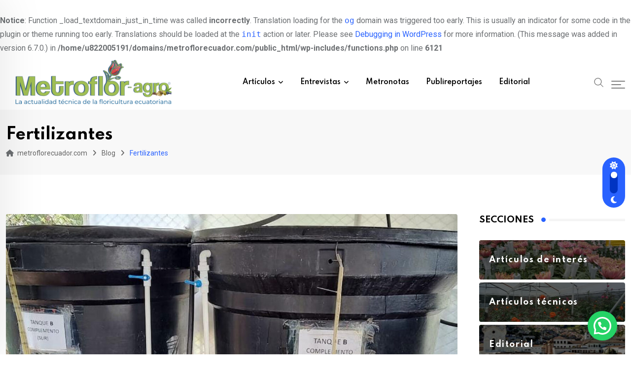

--- FILE ---
content_type: text/html; charset=UTF-8
request_url: https://metroflorecuador.com/tag/fertilizantes/
body_size: 24185
content:
<br />
<b>Notice</b>:  Function _load_textdomain_just_in_time was called <strong>incorrectly</strong>. Translation loading for the <code>og</code> domain was triggered too early. This is usually an indicator for some code in the plugin or theme running too early. Translations should be loaded at the <code>init</code> action or later. Please see <a href="https://developer.wordpress.org/advanced-administration/debug/debug-wordpress/">Debugging in WordPress</a> for more information. (This message was added in version 6.7.0.) in <b>/home/u822005191/domains/metroflorecuador.com/public_html/wp-includes/functions.php</b> on line <b>6121</b><br />
<!doctype html>
<html dir="ltr" lang="es" data-theme="light-mode">
<head>
	<meta charset="UTF-8">
	<meta name="viewport" content="width=device-width, initial-scale=1.0">
	<link rel="profile" href="https://gmpg.org/xfn/11" />
	<title>Fertilizantes - metroflorecuador.com</title>
	<style>img:is([sizes="auto" i], [sizes^="auto," i]) { contain-intrinsic-size: 3000px 1500px }</style>
	
		<!-- All in One SEO 4.8.7 - aioseo.com -->
	<meta name="robots" content="max-image-preview:large" />
	<link rel="canonical" href="https://metroflorecuador.com/tag/fertilizantes/" />
	<meta name="generator" content="All in One SEO (AIOSEO) 4.8.7" />
		<script type="application/ld+json" class="aioseo-schema">
			{"@context":"https:\/\/schema.org","@graph":[{"@type":"BreadcrumbList","@id":"https:\/\/metroflorecuador.com\/tag\/fertilizantes\/#breadcrumblist","itemListElement":[{"@type":"ListItem","@id":"https:\/\/metroflorecuador.com#listItem","position":1,"name":"Home","item":"https:\/\/metroflorecuador.com","nextItem":{"@type":"ListItem","@id":"https:\/\/metroflorecuador.com\/tag\/fertilizantes\/#listItem","name":"Fertilizantes"}},{"@type":"ListItem","@id":"https:\/\/metroflorecuador.com\/tag\/fertilizantes\/#listItem","position":2,"name":"Fertilizantes","previousItem":{"@type":"ListItem","@id":"https:\/\/metroflorecuador.com#listItem","name":"Home"}}]},{"@type":"CollectionPage","@id":"https:\/\/metroflorecuador.com\/tag\/fertilizantes\/#collectionpage","url":"https:\/\/metroflorecuador.com\/tag\/fertilizantes\/","name":"Fertilizantes - metroflorecuador.com","inLanguage":"es-EC","isPartOf":{"@id":"https:\/\/metroflorecuador.com\/#website"},"breadcrumb":{"@id":"https:\/\/metroflorecuador.com\/tag\/fertilizantes\/#breadcrumblist"}},{"@type":"Organization","@id":"https:\/\/metroflorecuador.com\/#organization","name":"metroflorecuador.com","description":"La actualidad t\u00e9cnica de la floricultura ecuatoriana","url":"https:\/\/metroflorecuador.com\/"},{"@type":"WebSite","@id":"https:\/\/metroflorecuador.com\/#website","url":"https:\/\/metroflorecuador.com\/","name":"metroflorecuador.com","description":"La actualidad t\u00e9cnica de la floricultura ecuatoriana","inLanguage":"es-EC","publisher":{"@id":"https:\/\/metroflorecuador.com\/#organization"}}]}
		</script>
		<!-- All in One SEO -->

<noscript><style>#preloader{display:none;}</style></noscript><link rel='dns-prefetch' href='//fonts.googleapis.com' />
<link rel="alternate" type="application/rss+xml" title="metroflorecuador.com &raquo; Feed" href="https://metroflorecuador.com/feed/" />
<link rel="alternate" type="application/rss+xml" title="metroflorecuador.com &raquo; Feed de los comentarios" href="https://metroflorecuador.com/comments/feed/" />
<link rel="alternate" type="application/rss+xml" title="metroflorecuador.com &raquo; Etiqueta Fertilizantes del feed" href="https://metroflorecuador.com/tag/fertilizantes/feed/" />
<script type="text/javascript">
/* <![CDATA[ */
window._wpemojiSettings = {"baseUrl":"https:\/\/s.w.org\/images\/core\/emoji\/16.0.1\/72x72\/","ext":".png","svgUrl":"https:\/\/s.w.org\/images\/core\/emoji\/16.0.1\/svg\/","svgExt":".svg","source":{"concatemoji":"https:\/\/metroflorecuador.com\/wp-includes\/js\/wp-emoji-release.min.js?ver=6.8.3"}};
/*! This file is auto-generated */
!function(s,n){var o,i,e;function c(e){try{var t={supportTests:e,timestamp:(new Date).valueOf()};sessionStorage.setItem(o,JSON.stringify(t))}catch(e){}}function p(e,t,n){e.clearRect(0,0,e.canvas.width,e.canvas.height),e.fillText(t,0,0);var t=new Uint32Array(e.getImageData(0,0,e.canvas.width,e.canvas.height).data),a=(e.clearRect(0,0,e.canvas.width,e.canvas.height),e.fillText(n,0,0),new Uint32Array(e.getImageData(0,0,e.canvas.width,e.canvas.height).data));return t.every(function(e,t){return e===a[t]})}function u(e,t){e.clearRect(0,0,e.canvas.width,e.canvas.height),e.fillText(t,0,0);for(var n=e.getImageData(16,16,1,1),a=0;a<n.data.length;a++)if(0!==n.data[a])return!1;return!0}function f(e,t,n,a){switch(t){case"flag":return n(e,"\ud83c\udff3\ufe0f\u200d\u26a7\ufe0f","\ud83c\udff3\ufe0f\u200b\u26a7\ufe0f")?!1:!n(e,"\ud83c\udde8\ud83c\uddf6","\ud83c\udde8\u200b\ud83c\uddf6")&&!n(e,"\ud83c\udff4\udb40\udc67\udb40\udc62\udb40\udc65\udb40\udc6e\udb40\udc67\udb40\udc7f","\ud83c\udff4\u200b\udb40\udc67\u200b\udb40\udc62\u200b\udb40\udc65\u200b\udb40\udc6e\u200b\udb40\udc67\u200b\udb40\udc7f");case"emoji":return!a(e,"\ud83e\udedf")}return!1}function g(e,t,n,a){var r="undefined"!=typeof WorkerGlobalScope&&self instanceof WorkerGlobalScope?new OffscreenCanvas(300,150):s.createElement("canvas"),o=r.getContext("2d",{willReadFrequently:!0}),i=(o.textBaseline="top",o.font="600 32px Arial",{});return e.forEach(function(e){i[e]=t(o,e,n,a)}),i}function t(e){var t=s.createElement("script");t.src=e,t.defer=!0,s.head.appendChild(t)}"undefined"!=typeof Promise&&(o="wpEmojiSettingsSupports",i=["flag","emoji"],n.supports={everything:!0,everythingExceptFlag:!0},e=new Promise(function(e){s.addEventListener("DOMContentLoaded",e,{once:!0})}),new Promise(function(t){var n=function(){try{var e=JSON.parse(sessionStorage.getItem(o));if("object"==typeof e&&"number"==typeof e.timestamp&&(new Date).valueOf()<e.timestamp+604800&&"object"==typeof e.supportTests)return e.supportTests}catch(e){}return null}();if(!n){if("undefined"!=typeof Worker&&"undefined"!=typeof OffscreenCanvas&&"undefined"!=typeof URL&&URL.createObjectURL&&"undefined"!=typeof Blob)try{var e="postMessage("+g.toString()+"("+[JSON.stringify(i),f.toString(),p.toString(),u.toString()].join(",")+"));",a=new Blob([e],{type:"text/javascript"}),r=new Worker(URL.createObjectURL(a),{name:"wpTestEmojiSupports"});return void(r.onmessage=function(e){c(n=e.data),r.terminate(),t(n)})}catch(e){}c(n=g(i,f,p,u))}t(n)}).then(function(e){for(var t in e)n.supports[t]=e[t],n.supports.everything=n.supports.everything&&n.supports[t],"flag"!==t&&(n.supports.everythingExceptFlag=n.supports.everythingExceptFlag&&n.supports[t]);n.supports.everythingExceptFlag=n.supports.everythingExceptFlag&&!n.supports.flag,n.DOMReady=!1,n.readyCallback=function(){n.DOMReady=!0}}).then(function(){return e}).then(function(){var e;n.supports.everything||(n.readyCallback(),(e=n.source||{}).concatemoji?t(e.concatemoji):e.wpemoji&&e.twemoji&&(t(e.twemoji),t(e.wpemoji)))}))}((window,document),window._wpemojiSettings);
/* ]]> */
</script>
<style id='wp-emoji-styles-inline-css' type='text/css'>

	img.wp-smiley, img.emoji {
		display: inline !important;
		border: none !important;
		box-shadow: none !important;
		height: 1em !important;
		width: 1em !important;
		margin: 0 0.07em !important;
		vertical-align: -0.1em !important;
		background: none !important;
		padding: 0 !important;
	}
</style>
<link rel='stylesheet' id='wp-block-library-css' href='https://metroflorecuador.com/wp-includes/css/dist/block-library/style.min.css?ver=6.8.3' type='text/css' media='all' />
<style id='wp-block-library-theme-inline-css' type='text/css'>
.wp-block-audio :where(figcaption){color:#555;font-size:13px;text-align:center}.is-dark-theme .wp-block-audio :where(figcaption){color:#ffffffa6}.wp-block-audio{margin:0 0 1em}.wp-block-code{border:1px solid #ccc;border-radius:4px;font-family:Menlo,Consolas,monaco,monospace;padding:.8em 1em}.wp-block-embed :where(figcaption){color:#555;font-size:13px;text-align:center}.is-dark-theme .wp-block-embed :where(figcaption){color:#ffffffa6}.wp-block-embed{margin:0 0 1em}.blocks-gallery-caption{color:#555;font-size:13px;text-align:center}.is-dark-theme .blocks-gallery-caption{color:#ffffffa6}:root :where(.wp-block-image figcaption){color:#555;font-size:13px;text-align:center}.is-dark-theme :root :where(.wp-block-image figcaption){color:#ffffffa6}.wp-block-image{margin:0 0 1em}.wp-block-pullquote{border-bottom:4px solid;border-top:4px solid;color:currentColor;margin-bottom:1.75em}.wp-block-pullquote cite,.wp-block-pullquote footer,.wp-block-pullquote__citation{color:currentColor;font-size:.8125em;font-style:normal;text-transform:uppercase}.wp-block-quote{border-left:.25em solid;margin:0 0 1.75em;padding-left:1em}.wp-block-quote cite,.wp-block-quote footer{color:currentColor;font-size:.8125em;font-style:normal;position:relative}.wp-block-quote:where(.has-text-align-right){border-left:none;border-right:.25em solid;padding-left:0;padding-right:1em}.wp-block-quote:where(.has-text-align-center){border:none;padding-left:0}.wp-block-quote.is-large,.wp-block-quote.is-style-large,.wp-block-quote:where(.is-style-plain){border:none}.wp-block-search .wp-block-search__label{font-weight:700}.wp-block-search__button{border:1px solid #ccc;padding:.375em .625em}:where(.wp-block-group.has-background){padding:1.25em 2.375em}.wp-block-separator.has-css-opacity{opacity:.4}.wp-block-separator{border:none;border-bottom:2px solid;margin-left:auto;margin-right:auto}.wp-block-separator.has-alpha-channel-opacity{opacity:1}.wp-block-separator:not(.is-style-wide):not(.is-style-dots){width:100px}.wp-block-separator.has-background:not(.is-style-dots){border-bottom:none;height:1px}.wp-block-separator.has-background:not(.is-style-wide):not(.is-style-dots){height:2px}.wp-block-table{margin:0 0 1em}.wp-block-table td,.wp-block-table th{word-break:normal}.wp-block-table :where(figcaption){color:#555;font-size:13px;text-align:center}.is-dark-theme .wp-block-table :where(figcaption){color:#ffffffa6}.wp-block-video :where(figcaption){color:#555;font-size:13px;text-align:center}.is-dark-theme .wp-block-video :where(figcaption){color:#ffffffa6}.wp-block-video{margin:0 0 1em}:root :where(.wp-block-template-part.has-background){margin-bottom:0;margin-top:0;padding:1.25em 2.375em}
</style>
<style id='classic-theme-styles-inline-css' type='text/css'>
/*! This file is auto-generated */
.wp-block-button__link{color:#fff;background-color:#32373c;border-radius:9999px;box-shadow:none;text-decoration:none;padding:calc(.667em + 2px) calc(1.333em + 2px);font-size:1.125em}.wp-block-file__button{background:#32373c;color:#fff;text-decoration:none}
</style>
<style id='joinchat-button-style-inline-css' type='text/css'>
.wp-block-joinchat-button{border:none!important;text-align:center}.wp-block-joinchat-button figure{display:table;margin:0 auto;padding:0}.wp-block-joinchat-button figcaption{font:normal normal 400 .6em/2em var(--wp--preset--font-family--system-font,sans-serif);margin:0;padding:0}.wp-block-joinchat-button .joinchat-button__qr{background-color:#fff;border:6px solid #25d366;border-radius:30px;box-sizing:content-box;display:block;height:200px;margin:auto;overflow:hidden;padding:10px;width:200px}.wp-block-joinchat-button .joinchat-button__qr canvas,.wp-block-joinchat-button .joinchat-button__qr img{display:block;margin:auto}.wp-block-joinchat-button .joinchat-button__link{align-items:center;background-color:#25d366;border:6px solid #25d366;border-radius:30px;display:inline-flex;flex-flow:row nowrap;justify-content:center;line-height:1.25em;margin:0 auto;text-decoration:none}.wp-block-joinchat-button .joinchat-button__link:before{background:transparent var(--joinchat-ico) no-repeat center;background-size:100%;content:"";display:block;height:1.5em;margin:-.75em .75em -.75em 0;width:1.5em}.wp-block-joinchat-button figure+.joinchat-button__link{margin-top:10px}@media (orientation:landscape)and (min-height:481px),(orientation:portrait)and (min-width:481px){.wp-block-joinchat-button.joinchat-button--qr-only figure+.joinchat-button__link{display:none}}@media (max-width:480px),(orientation:landscape)and (max-height:480px){.wp-block-joinchat-button figure{display:none}}

</style>
<style id='global-styles-inline-css' type='text/css'>
:root{--wp--preset--aspect-ratio--square: 1;--wp--preset--aspect-ratio--4-3: 4/3;--wp--preset--aspect-ratio--3-4: 3/4;--wp--preset--aspect-ratio--3-2: 3/2;--wp--preset--aspect-ratio--2-3: 2/3;--wp--preset--aspect-ratio--16-9: 16/9;--wp--preset--aspect-ratio--9-16: 9/16;--wp--preset--color--black: #000000;--wp--preset--color--cyan-bluish-gray: #abb8c3;--wp--preset--color--white: #ffffff;--wp--preset--color--pale-pink: #f78da7;--wp--preset--color--vivid-red: #cf2e2e;--wp--preset--color--luminous-vivid-orange: #ff6900;--wp--preset--color--luminous-vivid-amber: #fcb900;--wp--preset--color--light-green-cyan: #7bdcb5;--wp--preset--color--vivid-green-cyan: #00d084;--wp--preset--color--pale-cyan-blue: #8ed1fc;--wp--preset--color--vivid-cyan-blue: #0693e3;--wp--preset--color--vivid-purple: #9b51e0;--wp--preset--color--neeon-primary: #2962ff;--wp--preset--color--neeon-secondary: #0034c2;--wp--preset--color--neeon-button-dark-gray: #333333;--wp--preset--color--neeon-button-light-gray: #a5a6aa;--wp--preset--color--neeon-button-white: #ffffff;--wp--preset--gradient--vivid-cyan-blue-to-vivid-purple: linear-gradient(135deg,rgba(6,147,227,1) 0%,rgb(155,81,224) 100%);--wp--preset--gradient--light-green-cyan-to-vivid-green-cyan: linear-gradient(135deg,rgb(122,220,180) 0%,rgb(0,208,130) 100%);--wp--preset--gradient--luminous-vivid-amber-to-luminous-vivid-orange: linear-gradient(135deg,rgba(252,185,0,1) 0%,rgba(255,105,0,1) 100%);--wp--preset--gradient--luminous-vivid-orange-to-vivid-red: linear-gradient(135deg,rgba(255,105,0,1) 0%,rgb(207,46,46) 100%);--wp--preset--gradient--very-light-gray-to-cyan-bluish-gray: linear-gradient(135deg,rgb(238,238,238) 0%,rgb(169,184,195) 100%);--wp--preset--gradient--cool-to-warm-spectrum: linear-gradient(135deg,rgb(74,234,220) 0%,rgb(151,120,209) 20%,rgb(207,42,186) 40%,rgb(238,44,130) 60%,rgb(251,105,98) 80%,rgb(254,248,76) 100%);--wp--preset--gradient--blush-light-purple: linear-gradient(135deg,rgb(255,206,236) 0%,rgb(152,150,240) 100%);--wp--preset--gradient--blush-bordeaux: linear-gradient(135deg,rgb(254,205,165) 0%,rgb(254,45,45) 50%,rgb(107,0,62) 100%);--wp--preset--gradient--luminous-dusk: linear-gradient(135deg,rgb(255,203,112) 0%,rgb(199,81,192) 50%,rgb(65,88,208) 100%);--wp--preset--gradient--pale-ocean: linear-gradient(135deg,rgb(255,245,203) 0%,rgb(182,227,212) 50%,rgb(51,167,181) 100%);--wp--preset--gradient--electric-grass: linear-gradient(135deg,rgb(202,248,128) 0%,rgb(113,206,126) 100%);--wp--preset--gradient--midnight: linear-gradient(135deg,rgb(2,3,129) 0%,rgb(40,116,252) 100%);--wp--preset--gradient--neeon-gradient-color: linear-gradient(135deg, rgba(255, 0, 0, 1) 0%, rgba(252, 75, 51, 1) 100%);--wp--preset--font-size--small: 12px;--wp--preset--font-size--medium: 20px;--wp--preset--font-size--large: 36px;--wp--preset--font-size--x-large: 42px;--wp--preset--font-size--normal: 16px;--wp--preset--font-size--huge: 50px;--wp--preset--spacing--20: 0.44rem;--wp--preset--spacing--30: 0.67rem;--wp--preset--spacing--40: 1rem;--wp--preset--spacing--50: 1.5rem;--wp--preset--spacing--60: 2.25rem;--wp--preset--spacing--70: 3.38rem;--wp--preset--spacing--80: 5.06rem;--wp--preset--shadow--natural: 6px 6px 9px rgba(0, 0, 0, 0.2);--wp--preset--shadow--deep: 12px 12px 50px rgba(0, 0, 0, 0.4);--wp--preset--shadow--sharp: 6px 6px 0px rgba(0, 0, 0, 0.2);--wp--preset--shadow--outlined: 6px 6px 0px -3px rgba(255, 255, 255, 1), 6px 6px rgba(0, 0, 0, 1);--wp--preset--shadow--crisp: 6px 6px 0px rgba(0, 0, 0, 1);}:where(.is-layout-flex){gap: 0.5em;}:where(.is-layout-grid){gap: 0.5em;}body .is-layout-flex{display: flex;}.is-layout-flex{flex-wrap: wrap;align-items: center;}.is-layout-flex > :is(*, div){margin: 0;}body .is-layout-grid{display: grid;}.is-layout-grid > :is(*, div){margin: 0;}:where(.wp-block-columns.is-layout-flex){gap: 2em;}:where(.wp-block-columns.is-layout-grid){gap: 2em;}:where(.wp-block-post-template.is-layout-flex){gap: 1.25em;}:where(.wp-block-post-template.is-layout-grid){gap: 1.25em;}.has-black-color{color: var(--wp--preset--color--black) !important;}.has-cyan-bluish-gray-color{color: var(--wp--preset--color--cyan-bluish-gray) !important;}.has-white-color{color: var(--wp--preset--color--white) !important;}.has-pale-pink-color{color: var(--wp--preset--color--pale-pink) !important;}.has-vivid-red-color{color: var(--wp--preset--color--vivid-red) !important;}.has-luminous-vivid-orange-color{color: var(--wp--preset--color--luminous-vivid-orange) !important;}.has-luminous-vivid-amber-color{color: var(--wp--preset--color--luminous-vivid-amber) !important;}.has-light-green-cyan-color{color: var(--wp--preset--color--light-green-cyan) !important;}.has-vivid-green-cyan-color{color: var(--wp--preset--color--vivid-green-cyan) !important;}.has-pale-cyan-blue-color{color: var(--wp--preset--color--pale-cyan-blue) !important;}.has-vivid-cyan-blue-color{color: var(--wp--preset--color--vivid-cyan-blue) !important;}.has-vivid-purple-color{color: var(--wp--preset--color--vivid-purple) !important;}.has-black-background-color{background-color: var(--wp--preset--color--black) !important;}.has-cyan-bluish-gray-background-color{background-color: var(--wp--preset--color--cyan-bluish-gray) !important;}.has-white-background-color{background-color: var(--wp--preset--color--white) !important;}.has-pale-pink-background-color{background-color: var(--wp--preset--color--pale-pink) !important;}.has-vivid-red-background-color{background-color: var(--wp--preset--color--vivid-red) !important;}.has-luminous-vivid-orange-background-color{background-color: var(--wp--preset--color--luminous-vivid-orange) !important;}.has-luminous-vivid-amber-background-color{background-color: var(--wp--preset--color--luminous-vivid-amber) !important;}.has-light-green-cyan-background-color{background-color: var(--wp--preset--color--light-green-cyan) !important;}.has-vivid-green-cyan-background-color{background-color: var(--wp--preset--color--vivid-green-cyan) !important;}.has-pale-cyan-blue-background-color{background-color: var(--wp--preset--color--pale-cyan-blue) !important;}.has-vivid-cyan-blue-background-color{background-color: var(--wp--preset--color--vivid-cyan-blue) !important;}.has-vivid-purple-background-color{background-color: var(--wp--preset--color--vivid-purple) !important;}.has-black-border-color{border-color: var(--wp--preset--color--black) !important;}.has-cyan-bluish-gray-border-color{border-color: var(--wp--preset--color--cyan-bluish-gray) !important;}.has-white-border-color{border-color: var(--wp--preset--color--white) !important;}.has-pale-pink-border-color{border-color: var(--wp--preset--color--pale-pink) !important;}.has-vivid-red-border-color{border-color: var(--wp--preset--color--vivid-red) !important;}.has-luminous-vivid-orange-border-color{border-color: var(--wp--preset--color--luminous-vivid-orange) !important;}.has-luminous-vivid-amber-border-color{border-color: var(--wp--preset--color--luminous-vivid-amber) !important;}.has-light-green-cyan-border-color{border-color: var(--wp--preset--color--light-green-cyan) !important;}.has-vivid-green-cyan-border-color{border-color: var(--wp--preset--color--vivid-green-cyan) !important;}.has-pale-cyan-blue-border-color{border-color: var(--wp--preset--color--pale-cyan-blue) !important;}.has-vivid-cyan-blue-border-color{border-color: var(--wp--preset--color--vivid-cyan-blue) !important;}.has-vivid-purple-border-color{border-color: var(--wp--preset--color--vivid-purple) !important;}.has-vivid-cyan-blue-to-vivid-purple-gradient-background{background: var(--wp--preset--gradient--vivid-cyan-blue-to-vivid-purple) !important;}.has-light-green-cyan-to-vivid-green-cyan-gradient-background{background: var(--wp--preset--gradient--light-green-cyan-to-vivid-green-cyan) !important;}.has-luminous-vivid-amber-to-luminous-vivid-orange-gradient-background{background: var(--wp--preset--gradient--luminous-vivid-amber-to-luminous-vivid-orange) !important;}.has-luminous-vivid-orange-to-vivid-red-gradient-background{background: var(--wp--preset--gradient--luminous-vivid-orange-to-vivid-red) !important;}.has-very-light-gray-to-cyan-bluish-gray-gradient-background{background: var(--wp--preset--gradient--very-light-gray-to-cyan-bluish-gray) !important;}.has-cool-to-warm-spectrum-gradient-background{background: var(--wp--preset--gradient--cool-to-warm-spectrum) !important;}.has-blush-light-purple-gradient-background{background: var(--wp--preset--gradient--blush-light-purple) !important;}.has-blush-bordeaux-gradient-background{background: var(--wp--preset--gradient--blush-bordeaux) !important;}.has-luminous-dusk-gradient-background{background: var(--wp--preset--gradient--luminous-dusk) !important;}.has-pale-ocean-gradient-background{background: var(--wp--preset--gradient--pale-ocean) !important;}.has-electric-grass-gradient-background{background: var(--wp--preset--gradient--electric-grass) !important;}.has-midnight-gradient-background{background: var(--wp--preset--gradient--midnight) !important;}.has-small-font-size{font-size: var(--wp--preset--font-size--small) !important;}.has-medium-font-size{font-size: var(--wp--preset--font-size--medium) !important;}.has-large-font-size{font-size: var(--wp--preset--font-size--large) !important;}.has-x-large-font-size{font-size: var(--wp--preset--font-size--x-large) !important;}
:where(.wp-block-post-template.is-layout-flex){gap: 1.25em;}:where(.wp-block-post-template.is-layout-grid){gap: 1.25em;}
:where(.wp-block-columns.is-layout-flex){gap: 2em;}:where(.wp-block-columns.is-layout-grid){gap: 2em;}
:root :where(.wp-block-pullquote){font-size: 1.5em;line-height: 1.6;}
</style>
<link rel='stylesheet' id='simply-gallery-block-frontend-css' href='https://metroflorecuador.com/wp-content/plugins/simply-gallery-block/blocks/pgc_sgb.min.style.css?ver=3.2.7' type='text/css' media='all' />
<link rel='stylesheet' id='pgc-simply-gallery-plugin-lightbox-style-css' href='https://metroflorecuador.com/wp-content/plugins/simply-gallery-block/plugins/pgc_sgb_lightbox.min.style.css?ver=3.2.7' type='text/css' media='all' />
<link rel='stylesheet' id='woocommerce-layout-css' href='https://metroflorecuador.com/wp-content/plugins/woocommerce/assets/css/woocommerce-layout.css?ver=10.2.3' type='text/css' media='all' />
<style id='woocommerce-layout-inline-css' type='text/css'>

	.infinite-scroll .woocommerce-pagination {
		display: none;
	}
</style>
<link rel='stylesheet' id='woocommerce-smallscreen-css' href='https://metroflorecuador.com/wp-content/plugins/woocommerce/assets/css/woocommerce-smallscreen.css?ver=10.2.3' type='text/css' media='only screen and (max-width: 768px)' />
<link rel='stylesheet' id='woocommerce-general-css' href='https://metroflorecuador.com/wp-content/plugins/woocommerce/assets/css/woocommerce.css?ver=10.2.3' type='text/css' media='all' />
<style id='woocommerce-inline-inline-css' type='text/css'>
.woocommerce form .form-row .required { visibility: visible; }
</style>
<link rel='stylesheet' id='brands-styles-css' href='https://metroflorecuador.com/wp-content/plugins/woocommerce/assets/css/brands.css?ver=10.2.3' type='text/css' media='all' />
<link rel='stylesheet' id='rtrs-app-css' href='https://metroflorecuador.com/wp-content/plugins/review-schema/assets/css/app.min.css?ver=1769148270' type='text/css' media='all' />
<link rel='stylesheet' id='rtrs-sc-css' href='https://metroflorecuador.com/wp-content/uploads/review-schema/sc.css?ver=1651986155' type='text/css' media='all' />
<link rel='stylesheet' id='neeon-gfonts-css' href='//fonts.googleapis.com/css?family=Roboto%3A500%2C700%2C400%7CSpartan%3A400%2C500%2C600%2C700%2C600&#038;display=fallback&#038;ver=1769148270' type='text/css' media='all' />
<link rel='stylesheet' id='bootstrap-css' href='https://metroflorecuador.com/wp-content/themes/neeon/assets/css/bootstrap.min.css?ver=1769148270' type='text/css' media='all' />
<link rel='stylesheet' id='flaticon-neeon-css' href='https://metroflorecuador.com/wp-content/themes/neeon/assets/fonts/flaticon-neeon/flaticon.css?ver=1769148270' type='text/css' media='all' />
<link rel='stylesheet' id='magnific-popup-css' href='https://metroflorecuador.com/wp-content/themes/neeon/assets/css/magnific-popup.css?ver=1769148270' type='text/css' media='all' />
<link rel='stylesheet' id='swiper-min-css' href='https://metroflorecuador.com/wp-content/themes/neeon/assets/css/swiper.min.css?ver=1769148270' type='text/css' media='all' />
<link rel='stylesheet' id='font-awesome-css' href='https://metroflorecuador.com/wp-content/themes/neeon/assets/css/font-awesome.min.css?ver=1769148270' type='text/css' media='all' />
<link rel='stylesheet' id='animate-css' href='https://metroflorecuador.com/wp-content/themes/neeon/assets/css/animate.min.css?ver=1769148270' type='text/css' media='all' />
<link rel='stylesheet' id='neeon-default-css' href='https://metroflorecuador.com/wp-content/themes/neeon/assets/css/default.css?ver=1769148270' type='text/css' media='all' />
<link rel='stylesheet' id='neeon-elementor-css' href='https://metroflorecuador.com/wp-content/themes/neeon/assets/css/elementor.css?ver=1769148270' type='text/css' media='all' />
<link rel='stylesheet' id='neeon-style-css' href='https://metroflorecuador.com/wp-content/themes/neeon/assets/css/style.css?ver=1769148270' type='text/css' media='all' />
<style id='neeon-style-inline-css' type='text/css'>
	
	.entry-banner {
					background-color: #f7f7f7;
			}

	.content-area {
		padding-top: 80px; 
		padding-bottom: 80px;
	}

		#page .content-area {
		background-image: url(  );
		background-color: #ffffff;
	}
	
	.error-page-area {		 
		background-color: #ffffff;
	}
	
	
</style>
<style id='neeon-dynamic-inline-css' type='text/css'>
@media ( min-width:1400px ) { .container {  max-width: 1320px; } } a { color: #2962ff; } .primary-color { color: #2962ff; } .secondary-color { color: #0034c2; } #preloader { background-color: #ffffff; } .loader .cssload-inner.cssload-one, .loader .cssload-inner.cssload-two, .loader .cssload-inner.cssload-three { border-color: #2962ff; } .scroll-wrap:after { color: #2962ff; } .scroll-wrap svg.scroll-circle path {   stroke: #2962ff; } .site-header .site-branding a, .mean-container .mean-bar .mobile-logo, .additional-menu-area .sidenav .additional-logo a { color: #2962ff; } .site-header .site-branding a img, .header-style-11 .site-header .site-branding a img {  max-width: 350px; } body { color: #6c6f72; font-family: 'Roboto', sans-serif !important; font-size: 16px; line-height: 28px; font-weight : normal; font-style: normal; } h1,h2,h3,h4,h5,h6 { font-family: 'Spartan', sans-serif; font-weight : 700; } h1 { font-size: 36px; line-height: 40px; font-style: normal; } h2 { font-size: 28.44px; line-height: 32px; font-style: normal; } h3 { font-size: 22.63px; line-height: 33px; font-style: normal; } h4 { font-size: 20.25px; line-height: 30px; font-style: normal; } h5 { font-size: 18px; line-height: 28px; font-style: normal; } h6 { font-size: 16px; line-height: 26px; font-style: normal; } .topbar-style-1 .header-top-bar { background-color: #292929; color: #e0e0e0; } .ticker-title { color: #e0e0e0; } .topbar-style-1 .tophead-social li a i, .topbar-style-1 .header-top-bar .social-label, .topbar-style-1 .header-top-bar a { color: #e0e0e0; } .topbar-style-1 .header-top-bar i, .topbar-style-1 .header-top-bar a:hover, .topbar-style-1 .tophead-social li a:hover i { color: #ffffff; } .topbar-style-2 .header-top-bar { background-color: #2962ff; color: #ffffff; } .topbar-style-2 .header-top-bar a { color: #ffffff; } .topbar-style-2 .tophead-left i, .topbar-style-2 .tophead-right i { color: #ffffff; } .topbar-style-3 .header-top-bar { background-color: #f7f7f7; color: #818181; } .topbar-style-3 .header-top-bar .social-label { color: #818181; } .topbar-style-3 .header-top-bar a { color: #818181; } .topbar-style-3 .tophead-left i, .topbar-style-3 .tophead-right i { color: #818181; } .topbar-style-4 .header-top-bar { background-color: #292929; color: #c7c3c3; } .topbar-style-4 .header-top-bar .social-label { color: #c7c3c3; } .topbar-style-4 .header-top-bar a { color: #c7c3c3; } .topbar-style-4 .tophead-left i, .topbar-style-4 .tophead-right i { color: #ffffff; } .topbar-style-5 .header-top-bar { background-color: #ffffff; } .topbar-style-5 .header-top-bar .social-label { color: #adadad; } .topbar-style-5 .tophead-right .search-icon a, .topbar-style-5 .tophead-social li a { color: #7a7a7a; } .topbar-style-5 .tophead-right .search-icon a:hover, .topbar-style-5 .tophead-social li a:hover { color: #2962ff; } .site-header .main-navigation nav ul li a { font-family: 'Spartan', sans-serif; font-size: 14px; line-height: 22px; font-weight : 600; color: #000000; font-style: normal; } .site-header .main-navigation ul li ul li a { font-family: 'Spartan', sans-serif; font-size: 13px; line-height: 22px; font-weight : 500; color: #656567; font-style: normal; } .mean-container .mean-nav ul li a { font-family: 'Spartan', sans-serif; font-size: 13px; line-height: 22px; font-weight : 600; font-style: normal; } .rt-topbar-menu .menu li a { font-family: 'Spartan', sans-serif; font-size: 14px; line-height: 22px; color: #c7c3c3; font-style: normal; } .site-header .main-navigation ul.menu > li > a:hover { color: #2962ff; } .site-header .main-navigation ul.menu li.current-menu-item > a, .site-header .main-navigation ul.menu > li.current > a { color: #2962ff; } .site-header .main-navigation ul.menu li.current-menu-ancestor > a { color: #2962ff; } .header-style-1 .site-header .rt-sticky-menu .main-navigation nav > ul > li > a, .header-style-2 .site-header .rt-sticky-menu .main-navigation nav > ul > li > a, .header-style-3 .site-header .rt-sticky-menu .main-navigation nav > ul > li > a, .header-style-4 .site-header .rt-sticky-menu .main-navigation nav > ul > li > a { color: #000000; } .header-style-1 .site-header .rt-sticky-menu .main-navigation nav > ul > li > a:hover, .header-style-2 .site-header .rt-sticky-menu .main-navigation nav > ul > li > a:hover, .header-style-3 .site-header .rt-sticky-menu .main-navigation nav > ul > li > a:hover, .header-style-4 .site-header .rt-sticky-menu .main-navigation nav > ul > li > a:hover { color: #2962ff; } .site-header .main-navigation nav ul li a.active { color: #2962ff; } .site-header .main-navigation nav > ul > li > a::before { background-color: #2962ff; } .header-style-1 .site-header .main-navigation ul.menu > li.current > a:hover, .header-style-1 .site-header .main-navigation ul.menu > li.current-menu-item > a:hover, .header-style-1 .site-header .main-navigation ul li a.active, .header-style-1 .site-header .main-navigation ul.menu > li.current-menu-item > a, .header-style-1 .site-header .main-navigation ul.menu > li.current > a { color: #2962ff; } .info-menu-bar .cart-icon-area .cart-icon-num, .header-search-field .search-form .search-button:hover { background-color: #2962ff; } .additional-menu-area .sidenav-social span a:hover { background-color: #2962ff; } .additional-menu-area .sidenav ul li a:hover { color: #2962ff; } .rt-slide-nav .offscreen-navigation li.current-menu-item > a, .rt-slide-nav .offscreen-navigation li.current-menu-parent > a, .rt-slide-nav .offscreen-navigation ul li > span.open:after { color: #2962ff; } .rt-slide-nav .offscreen-navigation ul li > a:hover:before { background-color: #2962ff; } .site-header .main-navigation ul li ul { background-color: #ffffff; } .site-header .main-navigation ul.menu li ul.sub-menu li a:hover { color: #2962ff; } .site-header .main-navigation ul li ul.sub-menu li:hover > a:before { background-color: #2962ff; } .site-header .main-navigation ul li ul.sub-menu li.menu-item-has-children:hover:before { color: #2962ff; } .site-header .main-navigation ul li ul li:hover { background-color: #ffffff; } .site-header .main-navigation ul li.mega-menu > ul.sub-menu { background-color: #ffffff} .site-header .main-navigation ul li.mega-menu > ul.sub-menu li:before { color: #2962ff; } .site-header .main-navigation ul li ul.sub-menu li.menu-item-has-children:before { color: #656567; } .mean-container a.meanmenu-reveal, .mean-container .mean-nav ul li a.mean-expand { color: #2962ff; } .mean-container a.meanmenu-reveal span { background-color: #2962ff; } .mean-container .mean-nav ul li a:hover, .mean-container .mean-nav > ul > li.current-menu-item > a { color: #2962ff; } .mean-container .mean-nav ul li.current_page_item > a, .mean-container .mean-nav ul li.current-menu-item > a, .mean-container .mean-nav ul li.current-menu-parent > a { color: #2962ff; } .cart-area .cart-trigger-icon > span { background-color: #2962ff; } .site-header .search-box .search-text { border-color: #2962ff; } .header-style-1 .site-header .header-top .icon-left, .header-style-1 .site-header .header-top .info-text a:hover { color: #2962ff; } .header-style-2 .header-icon-area .header-search-box a:hover i { background-color: #2962ff; } .header-style-3 .site-header .info-wrap .info i { color: #2962ff; } .header-style-5 .site-header .main-navigation > nav > ul > li > a { color: #ffffff; } .header-style-13 .header-social li a:hover, .header-style-6 .header-search-six .search-form button:hover, .header-style-8 .header-search-six .search-form button:hover, .header-style-10 .header-search-six .search-form button:hover { color: #2962ff; } .header-style-7 .site-header .main-navigation > nav > ul > li > a, .header-style-9 .site-header .main-navigation > nav > ul > li > a, .header-style-12 .site-header .main-navigation > nav > ul > li > a { color: #ffffff; } .header-social li a:hover, .cart-area .cart-trigger-icon:hover, .header-icon-area .search-icon a:hover, .header-icon-area .user-icon-area a:hover, .menu-user .user-icon-area a:hover { color: #2962ff; } .mobile-top-bar .mobile-social li a:hover, .additional-menu-area .sidenav .closebtn { background-color: #2962ff; } .mobile-top-bar .mobile-top .icon-left, .mobile-top-bar .mobile-top .info-text a:hover, .additional-menu-area .sidenav-address span a:hover, .additional-menu-area .sidenav-address span i { color: #2962ff; } .header__switch {   background: #2962ff; } .header__switch__main {   background: #0034c2; } .breadcrumb-area .entry-breadcrumb span a, .breadcrumb-trail ul.trail-items li a { color: #646464; } .breadcrumb-area .entry-breadcrumb span a:hover, .breadcrumb-trail ul.trail-items li a:hover { color: #2962ff; } .breadcrumb-trail ul.trail-items li, .entry-banner .entry-breadcrumb .delimiter, .entry-banner .entry-breadcrumb .dvdr { color: #646464; } .breadcrumb-area .entry-breadcrumb .current-item { color: #2962ff; } .entry-banner:after {   background: rgba(247, 247, 247, 0.1); } .entry-banner .entry-banner-content { padding-top: 30px; padding-bottom: 30px; } .footer-area .widgettitle { color: #ffffff; } .footer-top-area .widget a, .footer-area .footer-social li a, .footer-top-area .widget ul.menu li a:before, .footer-top-area .widget_archive li a:before, .footer-top-area ul li.recentcomments a:before, .footer-top-area ul li.recentcomments span a:before, .footer-top-area .widget_categories li a:before, .footer-top-area .widget_pages li a:before, .footer-top-area .widget_meta li a:before, .footer-top-area .widget_recent_entries ul li a:before, .footer-top-area .post-box-style .post-content .entry-title a { color: #d0d0d0; } .footer-top-area .widget a:hover, .footer-top-area .widget a:active, .footer-top-area ul li a:hover i, .footer-top-area .widget ul.menu li a:hover:before, .footer-top-area .widget_archive li a:hover:before, .footer-top-area .widget_categories li a:hover:before, .footer-top-area .widget_pages li a:hover:before, .footer-top-area .widget_meta li a:hover:before, .footer-top-area .widget_recent_entries ul li a:hover:before, .footer-top-area .post-box-style .post-content .entry-title a:hover { color: #ffffff; } .footer-top-area .widget_tag_cloud a { color: #d0d0d0 !important; } .footer-top-area .widget_tag_cloud a:hover { color: #ffffff !important; } .footer-top-area .post-box-style .post-box-cat a, .footer-top-area .post-box-style .post-box-date, .footer-top-area .post-box-style .entry-cat a, .footer-top-area .post-box-style .entry-date { color: #d0d0d0; } .footer-area .footer-social li a:hover { background: #2962ff; } .footer-top-area .widget ul.menu li a:hover::before, .footer-top-area .widget_categories ul li a:hover::before, .footer-top-area .rt-category .rt-item a:hover .rt-cat-name::before { background-color: #2962ff; } .rt-box-title-1 span { border-top-color: #2962ff; } .footer-area .copyright { color: #d0d0d0; } .footer-area .copyright a { color: #d0d0d0; } .footer-area .copyright a:hover { color: #ffffff; } .footer-style-1 .footer-area { background-color: #0f1012; color: #d0d0d0; } .footer-style-2 .footer-top-area { background-color: #0f1012; color: #d0d0d0; } .footer-style-3 .footer-area .widgettitle {   color: #005590; } .footer-style-3 .footer-top-area { background-color: #005590; color: #d0d0d0; } .footer-style-3 .footer-area .copyright { color: #d0d0d0; } .footer-style-3 .footer-area .copyright a:hover {   color: #ffffff; } .footer-style-3 .footer-top-area a, .footer-style-3 .footer-area .copyright a, .footer-style-3 .footer-top-area .widget ul.menu li a { color: #d0d0d0; } .footer-style-3 .footer-top-area a:hover, .footer-style-3 .footer-area .copyright a:hover, .footer-style-3 .footer-top-area .widget ul.menu li a:hover { color: #ffffff; } .footer-style-3 .footer-top-area .widget ul.menu li a:after {   background-color: #ffffff; } .footer-style-4 .footer-area { background-color: #0f1012; color: #d0d0d0; } .footer-style-5 .footer-area .widgettitle {   color: #000000; } .footer-style-5 .footer-area { background-color: #f7f7f7; color: #000000; } .footer-style-5 .footer-top-area .widget a, .footer-style-5 .footer-top-area .post-box-style .post-content .entry-title a, .footer-style-5 .footer-top-area .post-box-style .post-content .entry-title a:hover { color: #000000; } .footer-style-5 .footer-top-area .widget a:hover, .footer-style-5 .footer-area .copyright a:hover { color: #2962ff; } .footer-style-5 .footer-area .copyright, .footer-style-5 .footer-area .copyright a, .footer-style-5 .footer-top-area .post-box-style .entry-cat a, .footer-style-5 .footer-top-area .post-box-style .entry-date {   color: #a5a6aa; } .footer-style-6 .footer-area .widgettitle, .footer-style-6 .footer-top-area .post-box-style .post-content .entry-title a, .footer-style-6 .footer-top-area .post-box-style .post-content .entry-title a:hover {   color: #000000; } .footer-style-6 .footer-area { background-color: #ffffff; color: #6c6f72; } .footer-style-6 .footer-area .footer-social li a {   border-color: #6c6f72;   color: #6c6f72; } .footer-style-6 .footer-top-area .post-box-style .entry-cat a, .footer-style-6 .footer-top-area .post-box-style .entry-date {   color: #6c6f72; } .footer-style-6 .footer-top-area .widget a { color: #6c6f72; } .footer-style-6 .footer-area .footer-social li a:hover, .footer-style-6 .footer-top-area .rt-category .rt-item a:hover .rt-cat-name::before { background-color: #2962ff; } .footer-style-6 .footer-top-area .rt-category .rt-item .rt-cat-name::before {   background-color: #6c6f72; } .footer-style-6 .footer-area .copyright, .footer-style-6 .footer-area .copyright a {   color: #6c6f72; } .footer-style-6 .footer-top-area .widget a:hover, .footer-style-6 .footer-area .copyright a:hover { color: #2962ff; } .footer-style-7 .footer-area .widgettitle {   color: #ffffff; } .footer-style-7 .footer-top-area { background-color: #0f1012; color: #d0d0d0; } .footer-style-7 .footer-area .copyright { color: #d0d0d0; } .footer-style-7 .footer-area .copyright a:hover {   color: #ffffff; } .footer-style-7 .footer-top-area a, .footer-style-7 .footer-area .copyright a, .footer-style-7 .footer-top-area .widget ul.menu li a { color: #d0d0d0; } .footer-style-7 .footer-top-area a:hover, .footer-style-7 .footer-area .copyright a:hover, .footer-style-7 .footer-top-area .widget ul.menu li a:hover { color: #ffffff; } .footer-style-7 .footer-top-area .widget ul.menu li a:after {   background-color: #ffffff; } .footer-style-8 .footer-area { background-color: #0f1012; color: #d0d0d0; } .post-box-style .entry-cat a:hover, .post-tab-layout .post-tab-cat a:hover { color: #2962ff; } .sidebar-widget-area .widget .widgettitle .titledot, .rt-category-style2 .rt-item:hover .rt-cat-count, .sidebar-widget-area .widget_tag_cloud a:hover, .sidebar-widget-area .widget_product_tag_cloud a:hover, .post-box-style .item-list:hover .post-box-img .post-img::after, .post-tab-layout ul.btn-tab li .active, .post-tab-layout ul.btn-tab li a:hover { background-color: #2962ff; } .rt-image-style3 .rt-image:after, .widget_neeon_about_author .author-widget:after { background-image: linear-gradient(38deg, #512da8 0%, #2962ff 100%); } .error-page-content .error-title { color: #000000; } .error-page-content p { color: #6c6f72; } .play-btn-white, a.button-style-4:hover { color: #2962ff; } .button-style-2, .search-form button, .play-btn-primary, .button-style-1:hover:before, a.button-style-3:hover, .section-title .swiper-button > div:hover { background-color: #2962ff; } .play-btn-primary:hover, .play-btn-white:hover, .play-btn-white-xl:hover, .play-btn-white-lg:hover, .play-btn-transparent:hover, .play-btn-transparent-2:hover, .play-btn-transparent-3:hover, .play-btn-gray:hover, .search-form button:hover, .button-style-2:hover:before { background-color: #0034c2; } a.button-style-4.btn-common:hover path.rt-button-cap { stroke: #2962ff; } .entry-header ul.entry-meta li a:hover, .entry-footer ul.item-tags li a:hover { color: #2962ff; } .rt-related-post-info .post-title a:hover, .rt-related-post-info .post-date ul li.post-relate-date, .post-detail-style2 .show-image .entry-header ul.entry-meta li a:hover { color: #2962ff; } .about-author ul.author-box-social li a:hover, .rt-related-post .entry-content .entry-categories a:hover { color: #2962ff; } .post-navigation a:hover { color: #2962ff; } .entry-header .entry-meta ul li i, .entry-header .entry-meta ul li a:hover { color: #2962ff; } .single-post .entry-content ol li:before, .entry-content ol li:before, .meta-tags a:hover { background-color: #2962ff; } .rt-related-post .title-section h2:after, .single-post .ajax-scroll-post > .type-post:after { background-color: #2962ff; } .entry-footer .item-tags a:hover { background-color: #2962ff; } .single-post .main-wrap > .entry-content, .single-post .main-wrap .entry-footer, .single-post .main-wrap .about-author, .single-post .main-wrap .post-navigation, .single-post .main-wrap .rtrs-review-wrap, .single-post .main-wrap .rt-related-post, .single-post .main-wrap .comments-area, .single-post .main-wrap .content-bottom-ad { margin-left: 0px; margin-right: 0px; } .blog-box ul.entry-meta li a:hover, .blog-layout-1 .blog-box ul.entry-meta li a:hover, .blog-box ul.entry-meta li.post-comment a:hover { color: #2962ff; } .entry-categories .category-style, .admin-author .author-designation::after, .admin-author .author-box-social li a:hover { background-color: #2962ff; } #respond form .btn-send { background-color: #2962ff; } #respond form .btn-send:hover {   background: #0034c2; } .item-comments .item-comments-list ul.comments-list li .comment-reply { background-color: #2962ff; } form.post-password-form input[type="submit"] {   background: #2962ff; } form.post-password-form input[type="submit"]:hover {   background: #0034c2; } .pagination-area li.active a:hover, .pagination-area ul li.active a, .pagination-area ul li a:hover, .pagination-area ul li span.current { background-color: #2962ff; } .fluentform .subscribe-form h4::after, .fluentform .subscribe-form h4::before, .fluentform .contact-form .ff_btn_style, .fluentform .subscribe-form .ff_btn_style, .fluentform .subscribe-form-2 .ff_btn_style, .fluentform .contact-form .ff_btn_style:hover, .fluentform .subscribe-form .ff_btn_style:hover, .fluentform .subscribe-form-2 .ff_btn_style:hover, .fluentform .footer-subscribe-form .ff_btn_style, .fluentform .footer-subscribe-form .ff_btn_style:hover { background-color: #2962ff; } .fluentform .contact-form .ff_btn_style:hover:before, .fluentform .subscribe-form .ff_btn_style:hover:before, .fluentform .subscribe-form-2 .ff_btn_style:hover:before, .fluentform .footer-subscribe-form .ff_btn_style:hover:before { background-color: #0034c2; } .fluentform .contact-form .ff-el-form-control:focus, .fluentform .subscribe-form .ff-el-form-control:focus, .fluentform .subscribe-form-2 .ff-el-form-control:focus, .fluentform .footer-subscribe-form .ff-el-form-control:focus { border-color: #2962ff; } #sb_instagram #sbi_images .sbi_item .sbi_photo_wrap::before {   background-color: rgba(41, 98, 255, 0.7); } .topbar-style-1 .ticker-wrapper .ticker-swipe { background-color: #292929; } .topbar-style-1 .ticker-content a { color: #e0e0e0 !important; } .topbar-style-1 .ticker-content a:hover { color: #ffffff !important; } .topbar-style-5 .ticker-wrapper .ticker-swipe { background-color: #ffffff; } .topbar-style-5 .ticker-title, .topbar-style-5 .ticker-content a, .topbar-style-5 .rt-news-ticker-holder i { color: #000000 !important; } .topbar-style-5 .ticker-content a:hover { color: #2962ff !important; } .single .neeon-progress-bar {   height: 4px;   background: linear-gradient(90deg, #2962ff 0%, #0034c2 100%); } .rt-news-ticker-holder i { background-image: linear-gradient(45deg, #0034c2, #2962ff); } body .wpuf-dashboard-container .wpuf-pagination .page-numbers.current, body .wpuf-dashboard-container .wpuf-pagination .page-numbers:hover, body .wpuf-dashboard-container .wpuf-dashboard-navigation .wpuf-menu-item.active a, body .wpuf-dashboard-container .wpuf-dashboard-navigation .wpuf-menu-item:hover a, .wpuf-login-form .submit > input, .wpuf-submit > input, .wpuf-submit > button {   background: #2962ff; } .wpuf-login-form .submit > input:hover, .wpuf-submit > input:hover, .wpuf-submit > button:hover {   background: #0034c2; } .woocommerce-MyAccount-navigation ul li a:hover, .woocommerce .rt-product-block .price-title-box .rt-title a:hover, .woocommerce .product-details-page .product_meta > span a:hover, .woocommerce-cart table.woocommerce-cart-form__contents .product-name a:hover, .woocommerce .product-details-page .post-social-sharing ul.item-social li a:hover, .woocommerce .product-details-page table.group_table td > label > a:hover, .cart-area .minicart-title a:hover, .cart-area .minicart-remove a:hover { color: #2962ff; } .woocommerce .rt-product-block .rt-buttons-area .btn-icons a:hover, .woocommerce div.product .woocommerce-tabs ul.tabs li a:before { background-color: #2962ff; } .woocommerce #respond input#submit.alt, .woocommerce #respond input#submit, .woocommerce button.button.alt, .woocommerce input.button.alt, .woocommerce button.button, .woocommerce a.button.alt, .woocommerce input.button, .woocommerce a.button, .cart-btn a.button, #yith-quick-view-close { background-color: #2962ff; } .woocommerce #respond input#submit.alt:hover, .woocommerce #respond input#submit:hover, .woocommerce button.button.alt:hover, .woocommerce input.button.alt:hover, .woocommerce button.button:hover, .woocommerce a.button.alt:hover, .woocommerce input.button:hover, .woocommerce a.button:hover, .cart-btn a.button:hover, #yith-quick-view-close:hover { background-color: #0034c2; } .woocommerce-message, .woocommerce-info {   border-top-color: #2962ff; } [data-theme="dark-mode"] body, [data-theme="dark-mode"] .header-area, [data-theme="dark-mode"] .header-menu, [data-theme="dark-mode"] .site-content, [data-theme="dark-mode"] .error-page-area, [data-theme="dark-mode"] #page .content-area, [data-theme="dark-mode"] .rt-post-box-style5 .rt-item, [data-theme="dark-mode"] .rt-post-box-style6 .rt-item, [data-theme="dark-mode"] .rt-thumb-slider-horizontal-4 .rt-thumnail-area.box-layout, [data-theme="dark-mode"] .grid-box-layout .rt-item, [data-theme="dark-mode"] .rt-post-list-style1.list-box-layout .rt-item, [data-theme="dark-mode"] .rt-post-list-style2.list-box-layout, [data-theme="dark-mode"] .rt-post-list-style4.list-box-layout, [data-theme="dark-mode"] .rt-post-list-style7.list-box-layout {   background-color: #101213 !important; } [data-theme="dark-mode"] .entry-banner, [data-theme="dark-mode"] .dark-section2, [data-theme="dark-mode"] .elementor-background-overlay, [data-theme="dark-mode"] .topbar-style-1 .header-top-bar, [data-theme="dark-mode"] .additional-menu-area .sidenav, [data-theme="dark-mode"] .dark-section2 .fluentform-widget-wrapper, [data-theme="dark-mode"] .dark-fluentform .elementor-widget-container, [data-theme="dark-mode"] .dark-section3 .elementor-widget-wrap, [data-theme="dark-mode"] .dark-section .elementor-widget-container, [data-theme="dark-mode"] blockquote, [data-theme="dark-mode"] .neeon-content-table, [data-theme="dark-mode"] .rt-post-slider-default.rt-post-slider-style4 .rt-item .entry-content, [data-theme="dark-mode"] .about-author, [data-theme="dark-mode"] .rt-cat-description, [data-theme="dark-mode"] .comments-area, [data-theme="dark-mode"] .post-audio-player, [data-theme="dark-mode"] .dark-section1.elementor-section, [data-theme="dark-mode"] .dark-site-subscribe .elementor-widget-container, [data-theme="dark-mode"] .sidebar-widget-area .fluentform .frm-fluent-form, [data-theme="dark-mode"] .rt-post-tab-style5 .rt-item-box .entry-content, [data-theme="dark-mode"] .rt-thumb-slider-horizontal-4 .rt-thumnail-area, [data-theme="dark-mode"] .topbar-style-3 .header-top-bar, [data-theme="dark-mode"] .topbar-style-4 .header-top-bar, [data-theme="dark-mode"] .rt-news-ticker .ticker-wrapper .ticker-content, [data-theme="dark-mode"] .rt-news-ticker .ticker-wrapper .ticker, [data-theme="dark-mode"] .rt-news-ticker .ticker-wrapper .ticker-swipe, [data-theme="dark-mode"] .rt-post-slider-style5 .rt-item .rt-image + .entry-content, [data-theme="dark-mode"] .rt-post-box-style3 .rt-item-wrap .entry-content, [data-theme="dark-mode"] .rt-post-box-style4 .rt-item .entry-content {   background-color: #171818 !important; } [data-theme="dark-mode"] .woocommerce-info, [data-theme="dark-mode"] .woocommerce-checkout #payment, [data-theme="dark-mode"] .woocommerce form .form-row input.input-text, [data-theme="dark-mode"] .woocommerce form .form-row textarea, [data-theme="dark-mode"] .woocommerce .rt-product-block .rt-thumb-wrapper, [data-theme="dark-mode"] .woocommerce-billing-fields .select2-container .select2-selection--single .select2-selection__rendered, [data-theme="dark-mode"] .woocommerce-billing-fields .select2-container .select2-selection--single, [data-theme="dark-mode"] .woocommerce form .form-row .input-text, [data-theme="dark-mode"] .woocommerce-page form .form-row .input-text, [data-theme="dark-mode"] .woocommerce div.product div.images .flex-viewport, [data-theme="dark-mode"] .woocommerce div.product div.images .flex-control-thumbs li, [data-theme="dark-mode"] .rt-post-box-style2 .rt-item-wrap .entry-content, [data-theme="dark-mode"] .rt-post-box-style2 .rt-item-list .list-content {   background-color: #171818; } [data-theme="dark-mode"] body, [data-theme="dark-mode"] .breadcrumb-area .entry-breadcrumb span a, [data-theme="dark-mode"] .rt-post-grid-default .rt-item .post_excerpt, [data-theme="dark-mode"] .rt-post-list-default .rt-item .post_excerpt, [data-theme="dark-mode"] .rt-section-title.style2 .entry-text, [data-theme="dark-mode"] .rt-title-text-button .entry-content, [data-theme="dark-mode"] .rt-contact-info .entry-text, [data-theme="dark-mode"] .rt-contact-info .entry-text a, [data-theme="dark-mode"] .fluentform .subscribe-form p, [data-theme="dark-mode"] .additional-menu-area .sidenav-address span a, [data-theme="dark-mode"] .meta-tags a, [data-theme="dark-mode"] .entry-content p, [data-theme="dark-mode"] #respond .logged-in-as a, [data-theme="dark-mode"] .about-author .author-bio, [data-theme="dark-mode"] .comments-area .main-comments .comment-text, [data-theme="dark-mode"] .rt-skills .rt-skill-each .rt-name, [data-theme="dark-mode"] .rt-skills .rt-skill-each .progress .progress-bar > span, [data-theme="dark-mode"] .team-single .team-info ul li, [data-theme="dark-mode"] .team-single .team-info ul li a, [data-theme="dark-mode"] .error-page-area p, [data-theme="dark-mode"] blockquote.wp-block-quote cite, [data-theme="dark-mode"] .rtrs-review-box .rtrs-review-body p, [data-theme="dark-mode"] .rtrs-review-box .rtrs-review-body .rtrs-review-meta .rtrs-review-date, [data-theme="dark-mode"] .neeon-content-table a { color: #d7d7d7; } [data-theme="dark-mode"] .wpuf-label label, [data-theme="dark-mode"] .wpuf-el .wpuf-label, [data-theme="dark-mode"] body .wpuf-dashboard-container table.items-table, [data-theme="dark-mode"] body .wpuf-dashboard-container table.items-table a, [data-theme="dark-mode"] .woocommerce .rt-product-block .price-title-box .rt-title a, [data-theme="dark-mode"] .woocommerce .product-details-page .product_meta > span a, [data-theme="dark-mode"] .woocommerce .product-details-page .product_meta > span span, [data-theme="dark-mode"] .xs_social_counter_widget .wslu-style-1.wslu-counter-box-shaped li.xs-counter-li a, [data-theme="dark-mode"] .xs_social_counter_widget .wslu-style-1.wslu-counter-box-shaped li.xs-counter-li .xs-social-follower, [data-theme="dark-mode"] .xs_social_counter_widget .wslu-style-1.wslu-counter-box-shaped li.xs-counter-li .xs-social-follower-text, [data-theme="dark-mode"] .xs_social_counter_widget .wslu-style-3.wslu-counter-line-shaped li.xs-counter-li .xs-social-follower-text, [data-theme="dark-mode"] .xs_social_counter_widget .wslu-style-3.wslu-counter-line-shaped li.xs-counter-li .xs-social-follower { color: #d7d7d7; } [data-theme="dark-mode"] .button-style-1, [data-theme="dark-mode"] .dark-border, [data-theme="dark-mode"] .dark-border .elementor-element-populated, [data-theme="dark-mode"] .dark-border .elementor-widget-container, [data-theme="dark-mode"] .dark-border .elementor-divider-separator, [data-theme="dark-mode"] .rt-section-title.style1 .entry-title .titleline, [data-theme="dark-mode"] .rt-section-title.style4 .entry-title .titleline, [data-theme="dark-mode"] .header-style-4 .header-menu, [data-theme="dark-mode"] .header-style-10 .header-top, [data-theme="dark-mode"] .header-style-10 .header-search-six .search-form input, [data-theme="dark-mode"] .header-style-14 .logo-main-wrap, [data-theme="dark-mode"] .header-style-15 .menu-full-wrap, [data-theme="dark-mode"] .post-tab-layout ul.btn-tab li a, [data-theme="dark-mode"] .rt-post-tab .post-cat-tab a, [data-theme="dark-mode"] .rt-post-slider-default.rt-post-slider-style4 ul.entry-meta, [data-theme="dark-mode"] .dark-fluentform .elementor-widget-container, [data-theme="dark-mode"] .dark-section2 .fluentform-widget-wrapper, [data-theme="dark-mode"] .additional-menu-area .sidenav .sub-menu, [data-theme="dark-mode"] .additional-menu-area .sidenav ul li, [data-theme="dark-mode"] .rt-post-list-style4, [data-theme="dark-mode"] .rt-post-list-default .rt-item, [data-theme="dark-mode"] .post-box-style .rt-news-box-widget, [data-theme="dark-mode"] table th, [data-theme="dark-mode"] table td, [data-theme="dark-mode"] .shop-page-top, [data-theme="dark-mode"] .woocommerce-cart table.woocommerce-cart-form__contents tr td, [data-theme="dark-mode"] .woocommerce-cart table.woocommerce-cart-form__contents tr th, [data-theme="dark-mode"] .woocommerce div.product .woocommerce-tabs ul.tabs, [data-theme="dark-mode"] .woocommerce #reviews #comments ol.commentlist li .comment_container, [data-theme="dark-mode"] .woocommerce-cart table.woocommerce-cart-form__contents, [data-theme="dark-mode"] .sidebar-widget-area .widget .widgettitle .titleline, [data-theme="dark-mode"] .section-title .related-title .titleline, [data-theme="dark-mode"] .meta-tags a, [data-theme="dark-mode"] .search-form .input-group, [data-theme="dark-mode"] .post-navigation .text-left, [data-theme="dark-mode"] .post-navigation .text-right, [data-theme="dark-mode"] .post-detail-style1 .share-box-area .post-share .share-links .email-share-button, [data-theme="dark-mode"] .post-detail-style1 .share-box-area .post-share .share-links .print-share-button, [data-theme="dark-mode"] .rt-thumb-slider-horizontal-4 .rt-thumnail-area .swiper-pagination, [data-theme="dark-mode"] .elementor-category .rt-category-style2 .rt-item, [data-theme="dark-mode"] .rt-post-slider-style4 .swiper-slide, [data-theme="dark-mode"] .header-style-6 .logo-ad-wrap, [data-theme="dark-mode"] .apsc-theme-2 .apsc-each-profile a, [data-theme="dark-mode"] .apsc-theme-3 .apsc-each-profile > a, [data-theme="dark-mode"] .apsc-theme-3 .social-icon, [data-theme="dark-mode"] .apsc-theme-3 span.apsc-count, [data-theme="dark-mode"] .rt-post-box-style1 .rt-item-list .list-content, [data-theme="dark-mode"] .rt-post-box-style1 .rt-item-wrap .entry-content, [data-theme="dark-mode"] .rt-post-box-style2 .rt-item-wrap .entry-content, [data-theme="dark-mode"] .rt-post-box-style2 .rt-item-list .list-content, [data-theme="dark-mode"] .rt-post-grid-style8 > div > div, [data-theme="dark-mode"] .loadmore-wrap .before-line, [data-theme="dark-mode"] .loadmore-wrap .after-line, [data-theme="dark-mode"] .rt-post-box-style1 .rt-item-list, [data-theme="dark-mode"] .rt-post-box-style1 .rt-item-wrap .rt-item, [data-theme="dark-mode"] .xs_social_counter_widget .wslu-style-1.wslu-counter-box-shaped li.xs-counter-li, [data-theme="dark-mode"] .xs_social_counter_widget .wslu-style-3.wslu-counter-line-shaped li.xs-counter-li, [data-theme="dark-mode"] .xs_social_counter_widget .wslu-style-3.wslu-counter-line-shaped .xs-counter-li .xs-social-icon, [data-theme="dark-mode"] .xs_social_counter_widget .wslu-style-3.wslu-counter-line-shaped li.xs-counter-li .xs-social-follower { border-color: #222121 !important; } [data-theme="dark-mode"] .rt-section-title.style5 .line-top .entry-title:before {   background-color: #222121; } [data-theme="dark-mode"] .woocommerce-info, [data-theme="dark-mode"] .woocommerce-checkout #payment, [data-theme="dark-mode"] .woocommerce form .form-row input.input-text, [data-theme="dark-mode"] .woocommerce form .form-row textarea, [data-theme="dark-mode"] .woocommerce .rt-product-block .rt-thumb-wrapper, [data-theme="dark-mode"] .woocommerce-billing-fields .select2-container .select2-selection--single .select2-selection__rendered, [data-theme="dark-mode"] .woocommerce-billing-fields .select2-container .select2-selection--single, [data-theme="dark-mode"] .woocommerce form .form-row .input-text, [data-theme="dark-mode"] .woocommerce-page form .form-row .input-text, [data-theme="dark-mode"] .woocommerce div.product div.images .flex-viewport, [data-theme="dark-mode"] .woocommerce div.product div.images .flex-control-thumbs li { border-color: #222121; } [data-theme="dark-mode"] .rtrs-review-wrap.rtrs-affiliate-wrap, [data-theme="dark-mode"] .rtrs-review-wrap .rtrs-review-form, [data-theme="dark-mode"] .rtrs-review-wrap .rtrs-review-box .rtrs-each-review {   background-color: #171818 !important; } [data-theme="dark-mode"] .rtrs-review-box .rtrs-review-body p, [data-theme="dark-mode"] .rtrs-affiliate .rtrs-rating-category li label, [data-theme="dark-mode"] .rtrs-affiliate .rtrs-feedback-text p, [data-theme="dark-mode"] .rtrs-feedback-summary .rtrs-feedback-box .rtrs-feedback-list li { color: #d7d7d7; }.section-title .related-title .titledot, .rt-section-title.style1 .entry-title .titledot, .rt-section-title.style4 .entry-title .titledot, .rt-section-title.style2 .sub-title:before, .rt-section-title.style3 .sub-title:before { background: #2962ff; } .rt-section-title .entry-title span { color: #2962ff; } .rt-swiper-nav-1 .swiper-navigation > div:hover, .rt-swiper-nav-2 .swiper-navigation > div, .rt-swiper-nav-3 .swiper-navigation > div:hover, .rt-swiper-nav-2 .swiper-pagination .swiper-pagination-bullet, .rt-swiper-nav-1 .swiper-pagination .swiper-pagination-bullet-active, .rt-swiper-nav-3 .swiper-pagination .swiper-pagination-bullet-active, .audio-player .mejs-container .mejs-controls { background-color: #2962ff; } .rt-swiper-nav-2 .swiper-navigation > div:hover, .rt-swiper-nav-2 .swiper-pagination .swiper-pagination-bullet-active, .audio-player .mejs-container .mejs-controls:hover { background-color: #0034c2; } .banner-slider .slider-content .sub-title:before {   background: #2962ff; } .title-text-button ul.single-list li:after, .title-text-button ul.dubble-list li:after { color: #2962ff; } .title-text-button .subtitle { color: #2962ff; } .title-text-button.text-style1 .subtitle:after { background: #0034c2; } .about-image-text .about-content .sub-rtin-title { color: #2962ff; } .about-image-text ul li:before { color: #2962ff; } .about-image-text ul li:after { color: #2962ff; } .image-style1 .image-content, .rt-title-text-button.barshow .entry-subtitle::before, .rt-progress-bar .progress .progress-bar { background-color: #2962ff; } .rt-category .rt-item .rt-cat-name a:hover, .rt-post-tab-style3 .rt-item-list .rt-image::after, .rt-post-grid-default .rt-item .post-terms a:hover, .rt-post-list-default .rt-item .post-terms a:hover, .rt-post-overlay-default .rt-item .post-terms a:hover, .rt-post-tab-default .post-terms a:hover, .rt-post-slider-default .rt-item .post-terms a:hover, .rt-post-grid-default ul.entry-meta li a:hover, .rt-post-tab-default .rt-item-left ul.entry-meta li a:hover, .rt-post-tab-default .rt-item-list ul.entry-meta li a:hover, .rt-post-tab-default .rt-item-box ul.entry-meta li a:hover, .rt-post-slider-default ul.entry-meta li a:hover, .rt-post-overlay-default .rt-item-list ul.entry-meta .post-author a:hover, .rt-post-overlay-style12.rt-post-overlay-default .rt-item .post-author a:hover, .rt-post-box-default ul.entry-meta li a:hover, .rt-post-box-default .rt-item-list ul.entry-meta .post-author a:hover, .rt-thumb-slider-horizontal-4 .post-content .audio-player .mejs-container .mejs-button { color: #2962ff; } .rt-post-list-default ul.entry-meta li a:hover, .rt-post-overlay-default ul.entry-meta li a:hover { color: #2962ff !important; } .header__switch, .rt-post-grid-style3 .count-on:hover .rt-image::after, .rt-post-list-style3 .count-on:hover .rt-image::after, .rt-post-tab .post-cat-tab a.current, .rt-post-tab .post-cat-tab a:hover { background-color: #2962ff; } .rt-post-grid-default .rt-item .post-terms .category-style, .rt-post-box-default .rt-item .post-terms .category-style, .rt-post-list-default .rt-item .post-terms .category-style, .rt-post-overlay-default .rt-item .post-terms .category-style, .rt-post-tab-default .post-terms .category-style, .rt-post-slider-default .rt-item .post-terms .category-style, .rt-thumb-slider-default .rt-item .post-terms .category-style, .rt-category-style5.rt-category .rt-item .rt-cat-name a:after, .rt-thumb-slider-horizontal .rt-thumnail-area .swiper-pagination .swiper-pagination-progressbar-fill, .rt-thumb-slider-horizontal-3 .rt-thumnail-area .swiper-pagination .swiper-pagination-progressbar-fill, .rt-thumb-slider-horizontal-4 .rt-thumnail-area .swiper-pagination .swiper-pagination-progressbar-fill, .rt-thumb-slider-vertical .rt-thumnail-area .swiper-pagination .swiper-pagination-progressbar-fill, .rt-thumb-slider-horizontal-4 .post-content .audio-player .mejs-container .mejs-controls:hover { background-color: #2962ff; } .team-single .team-info a:hover, .team-default .team-content .team-title a:hover, .team-multi-layout-2 .team-social li a { color: #2962ff; } .team-multi-layout-1 .team-item .team-social li a:hover, .team-multi-layout-2 .team-social li a:hover, .team-single .team-single-content .team-content ul.team-social li a:hover, .rt-skills .rt-skill-each .progress .progress-bar { background-color: #2962ff; } .elementor-category .rt-category-style2 .rt-item a:hover .rt-cat-name, .fixed-sidebar-left .elementor-widget-wp-widget-nav_menu ul > li > a:hover, .fix-bar-bottom-copyright .rt-about-widget ul li a:hover, .fixed-sidebar-left .rt-about-widget ul li a:hover { color: #2962ff; } .header__switch__main, .element-side-title h5:after {   background: #0034c2; } .rtin-address-default .rtin-item .rtin-icon, .rtin-story .story-layout .story-box-layout .rtin-year, .apply-item .apply-footer .job-meta .item .primary-text-color, .apply-item .job-button .button-style-2 { color: #2962ff; } .apply-item .button-style-2.btn-common path.rt-button-cap {   stroke: #2962ff; } .img-content-left .title-small, .img-content-right .title-small, .multiscroll-wrapper .ms-social-link li a:hover, .multiscroll-wrapper .ms-copyright a:hover { color: #2962ff; } .ms-menu-list li.active, .rt-contact-info .rt-icon { background: #2962ff; } .rtin-contact-info .rtin-text a:hover { color: #2962ff; }  
</style>
<script type="text/javascript" src="https://metroflorecuador.com/wp-includes/js/jquery/jquery.min.js?ver=3.7.1" id="jquery-core-js"></script>
<script type="text/javascript" id="jquery-js-after">
/* <![CDATA[ */
            jQuery( function ( $ ) {
                if ( ! ( window.Waypoint ) ) {
                    // if Waypoint is not available, then we MUST remove our class from all elements because otherwise BGs will never show
                    $('.elementor-section.lazy-background,.elementor-column-wrap.lazy-background').removeClass('lazy-background');
                    if ( window.console && console.warn ) {
                        console.warn( 'Waypoint library is not loaded so backgrounds lazy loading is turned OFF' );
                    }
                    return;
                } 
                $('.lazy-background').each( function () {
                    var $section = $( this );
                    new Waypoint({
                        element: $section.get( 0 ),
                        handler: function( direction ) {
                            //console.log( [ 'waypoint hit', $section.get( 0 ), $(window).scrollTop(), $section.offset() ] );
                            $section.removeClass('lazy-background');
                        },
                        offset: $(window).height()*1.5 // when item is within 1.5x the viewport size, start loading it
                    });
                } );
            });
        
/* ]]> */
</script>
<script type="text/javascript" src="https://metroflorecuador.com/wp-content/plugins/woocommerce/assets/js/jquery-blockui/jquery.blockUI.min.js?ver=2.7.0-wc.10.2.3" id="jquery-blockui-js" defer="defer" data-wp-strategy="defer"></script>
<script type="text/javascript" id="wc-add-to-cart-js-extra">
/* <![CDATA[ */
var wc_add_to_cart_params = {"ajax_url":"\/wp-admin\/admin-ajax.php","wc_ajax_url":"\/?wc-ajax=%%endpoint%%","i18n_view_cart":"Ver carrito","cart_url":"https:\/\/metroflorecuador.com\/cart\/","is_cart":"","cart_redirect_after_add":"no"};
/* ]]> */
</script>
<script type="text/javascript" src="https://metroflorecuador.com/wp-content/plugins/woocommerce/assets/js/frontend/add-to-cart.min.js?ver=10.2.3" id="wc-add-to-cart-js" defer="defer" data-wp-strategy="defer"></script>
<script type="text/javascript" src="https://metroflorecuador.com/wp-content/plugins/woocommerce/assets/js/js-cookie/js.cookie.min.js?ver=2.1.4-wc.10.2.3" id="js-cookie-js" defer="defer" data-wp-strategy="defer"></script>
<script type="text/javascript" id="woocommerce-js-extra">
/* <![CDATA[ */
var woocommerce_params = {"ajax_url":"\/wp-admin\/admin-ajax.php","wc_ajax_url":"\/?wc-ajax=%%endpoint%%","i18n_password_show":"Show password","i18n_password_hide":"Hide password"};
/* ]]> */
</script>
<script type="text/javascript" src="https://metroflorecuador.com/wp-content/plugins/woocommerce/assets/js/frontend/woocommerce.min.js?ver=10.2.3" id="woocommerce-js" defer="defer" data-wp-strategy="defer"></script>

<!-- OG: 3.2.3 -->

<!-- og -->
<meta property="og:image" content="https://metroflorecuador.com/wp-content/uploads/2022/04/cropped-Isologotipo_rgb.png">
<meta property="og:type" content="website">
<meta property="og:locale" content="es">
<meta property="og:site_name" content="metroflorecuador.com">
<meta property="og:url" content="https://metroflorecuador.com/tag/fertilizantes/">
<meta property="og:title" content="Fertilizantes - metroflorecuador.com">

<!-- article -->

<!-- twitter -->
<meta property="twitter:partner" content="ogwp">
<meta property="twitter:title" content="Fertilizantes - metroflorecuador.com">
<meta property="twitter:url" content="https://metroflorecuador.com/tag/fertilizantes/">

<!-- schema -->
<meta itemprop="image" content="https://metroflorecuador.com/wp-content/uploads/2022/04/cropped-Isologotipo_rgb.png">
<meta itemprop="name" content="Fertilizantes - metroflorecuador.com">
<meta itemprop="tagline" content="La actualidad técnica de la floricultura ecuatoriana">

<!-- /OG -->

<link rel="https://api.w.org/" href="https://metroflorecuador.com/wp-json/" /><link rel="alternate" title="JSON" type="application/json" href="https://metroflorecuador.com/wp-json/wp/v2/tags/368" /><link rel="EditURI" type="application/rsd+xml" title="RSD" href="https://metroflorecuador.com/xmlrpc.php?rsd" />
<meta name="generator" content="WordPress 6.8.3" />
<meta name="generator" content="WooCommerce 10.2.3" />
            <style>
                .lazy-background:not(.elementor-motion-effects-element-type-background) {
                    background-image: none !important; /* lazyload fix for elementor */
                }
            </style>
        <noscript><style>.simply-gallery-amp{ display: block !important; }</style></noscript><noscript><style>.sgb-preloader{ display: none !important; }</style></noscript>	<noscript><style>.woocommerce-product-gallery{ opacity: 1 !important; }</style></noscript>
	<meta name="generator" content="Elementor 3.32.2; features: additional_custom_breakpoints; settings: css_print_method-internal, google_font-enabled, font_display-auto">
			<style>
				.e-con.e-parent:nth-of-type(n+4):not(.e-lazyloaded):not(.e-no-lazyload),
				.e-con.e-parent:nth-of-type(n+4):not(.e-lazyloaded):not(.e-no-lazyload) * {
					background-image: none !important;
				}
				@media screen and (max-height: 1024px) {
					.e-con.e-parent:nth-of-type(n+3):not(.e-lazyloaded):not(.e-no-lazyload),
					.e-con.e-parent:nth-of-type(n+3):not(.e-lazyloaded):not(.e-no-lazyload) * {
						background-image: none !important;
					}
				}
				@media screen and (max-height: 640px) {
					.e-con.e-parent:nth-of-type(n+2):not(.e-lazyloaded):not(.e-no-lazyload),
					.e-con.e-parent:nth-of-type(n+2):not(.e-lazyloaded):not(.e-no-lazyload) * {
						background-image: none !important;
					}
				}
			</style>
			<link rel="icon" href="https://metroflorecuador.com/wp-content/uploads/2022/04/cropped-Isologotipo_rgb-32x32.png" sizes="32x32" />
<link rel="icon" href="https://metroflorecuador.com/wp-content/uploads/2022/04/cropped-Isologotipo_rgb-192x192.png" sizes="192x192" />
<link rel="apple-touch-icon" href="https://metroflorecuador.com/wp-content/uploads/2022/04/cropped-Isologotipo_rgb-180x180.png" />
<meta name="msapplication-TileImage" content="https://metroflorecuador.com/wp-content/uploads/2022/04/cropped-Isologotipo_rgb-270x270.png" />
</head>
<body class="archive tag tag-fertilizantes tag-368 wp-embed-responsive wp-theme-neeon theme-neeon woocommerce-no-js sticky-header header-style-1 footer-style-3 has-topbar topbar-style-1 has-sidebar right-sidebar product-grid-view elementor-default elementor-kit-224">
				<div class="header__switch header__switch--wrapper">
        <span class="header__switch__settings"><i class="fas fa-sun"></i></span>
        <label class="header__switch__label" for="headerSwitchCheckbox">
          	<input class="header__switch__input" type="checkbox" name="headerSwitchCheckbox" id="headerSwitchCheckbox">
          	<span class="header__switch__main round"></span>
        </label>
        <span class="header__switch__dark"><i class="fas fa-moon"></i></span>
    </div>
	
		
	<div id="page" class="site">		
		<a class="skip-link screen-reader-text" href="#content">Skip to content</a>		
		<header id="masthead" class="site-header">
			<div id="header-1" class="header-area">
												<div id="sticky-placeholder"></div>
<div class="header-menu" id="header-menu">
	<div class="container">
		<div class="menu-full-wrap">
			<div class="site-branding">
				<a class="dark-logo" href="https://metroflorecuador.com/"><img fetchpriority="high" width="3653" height="1161" src="https://metroflorecuador.com/wp-content/uploads/2022/04/logo-metro-agro-ecu.png" class="attachment-full size-full" alt="Metroflor-agro Ecuador" srcset="https://metroflorecuador.com/wp-content/uploads/2022/04/logo-metro-agro-ecu.png 3653w, https://metroflorecuador.com/wp-content/uploads/2022/04/logo-metro-agro-ecu-300x95.png 300w, https://metroflorecuador.com/wp-content/uploads/2022/04/logo-metro-agro-ecu-1024x325.png 1024w, https://metroflorecuador.com/wp-content/uploads/2022/04/logo-metro-agro-ecu-768x244.png 768w, https://metroflorecuador.com/wp-content/uploads/2022/04/logo-metro-agro-ecu-1536x488.png 1536w, https://metroflorecuador.com/wp-content/uploads/2022/04/logo-metro-agro-ecu-2048x651.png 2048w, https://metroflorecuador.com/wp-content/uploads/2022/04/logo-metro-agro-ecu-155x49.png 155w" /></a>
				<a class="light-logo" href="https://metroflorecuador.com/"><img width="3313" height="987" src="https://metroflorecuador.com/wp-content/uploads/2022/04/logo-metroflor-texto-blnaco.png" class="attachment-full size-full" alt="" srcset="https://metroflorecuador.com/wp-content/uploads/2022/04/logo-metroflor-texto-blnaco.png 3313w, https://metroflorecuador.com/wp-content/uploads/2022/04/logo-metroflor-texto-blnaco-300x89.png 300w, https://metroflorecuador.com/wp-content/uploads/2022/04/logo-metroflor-texto-blnaco-1024x305.png 1024w, https://metroflorecuador.com/wp-content/uploads/2022/04/logo-metroflor-texto-blnaco-768x229.png 768w, https://metroflorecuador.com/wp-content/uploads/2022/04/logo-metroflor-texto-blnaco-1536x458.png 1536w, https://metroflorecuador.com/wp-content/uploads/2022/04/logo-metroflor-texto-blnaco-2048x610.png 2048w, https://metroflorecuador.com/wp-content/uploads/2022/04/logo-metroflor-texto-blnaco-155x46.png 155w" /></a>
			</div>
			<div class="menu-wrap">
				<div id="site-navigation" class="main-navigation">
					<nav class="menu-main-menu-metroflor-container"><ul id="menu-main-menu-metroflor" class="menu"><li id="menu-item-8446" class="menu-item menu-item-type-custom menu-item-object-custom menu-item-has-children menu-item-8446"><a href="#">Artículos</a>
<ul class="sub-menu">
	<li id="menu-item-8436" class="menu-item menu-item-type-taxonomy menu-item-object-category menu-item-8436"><a href="https://metroflorecuador.com/category/articulos-tecnicos/">Técnicos</a></li>
	<li id="menu-item-8435" class="menu-item menu-item-type-taxonomy menu-item-object-category menu-item-8435"><a href="https://metroflorecuador.com/category/articulos-de-interes/">De interés</a></li>
	<li id="menu-item-8438" class="menu-item menu-item-type-taxonomy menu-item-object-category menu-item-8438"><a href="https://metroflorecuador.com/category/el-apunte-filosofico/">El apunte filosófico</a></li>
</ul>
</li>
<li id="menu-item-9129" class="menu-item menu-item-type-custom menu-item-object-custom menu-item-has-children menu-item-9129"><a href="#">Entrevistas</a>
<ul class="sub-menu">
	<li id="menu-item-8439" class="menu-item menu-item-type-taxonomy menu-item-object-category menu-item-8439"><a href="https://metroflorecuador.com/category/personajes-del-sector/">Personajes del sector</a></li>
	<li id="menu-item-8442" class="menu-item menu-item-type-taxonomy menu-item-object-category menu-item-8442"><a href="https://metroflorecuador.com/category/la-mujer-en-la-floricultura-ecuatoriana/">La mujer en la floricultura ecuatoriana</a></li>
</ul>
</li>
<li id="menu-item-8441" class="menu-item menu-item-type-taxonomy menu-item-object-category menu-item-8441"><a href="https://metroflorecuador.com/category/metronotas/">Metronotas</a></li>
<li id="menu-item-8443" class="menu-item menu-item-type-taxonomy menu-item-object-category menu-item-8443"><a href="https://metroflorecuador.com/category/publireportajes/">Publireportajes</a></li>
<li id="menu-item-8437" class="menu-item menu-item-type-taxonomy menu-item-object-category menu-item-8437"><a href="https://metroflorecuador.com/category/editorial/">Editorial</a></li>
</ul></nav>				</div>
			</div>
						<div class="header-icon-area">				
									<div class="search-icon">
	<a href="#header-search" title="Search">
	    <svg width="20" height="20" viewBox="0 0 18 18" fill="none" xmlns="http://www.w3.org/2000/svg">
			<path d="M17.1249 16.2411L12.4049 11.5211C13.5391 10.1595 14.1047 8.41291 13.9841 6.64483C13.8634 4.87675 13.0657 3.22326 11.7569 2.02834C10.4482 0.833415 8.7291 0.189061 6.95736 0.229318C5.18562 0.269575 3.49761 0.991344 2.24448 2.24448C0.991344 3.49761 0.269575 5.18562 0.229318 6.95736C0.189061 8.7291 0.833415 10.4482 2.02834 11.7569C3.22326 13.0657 4.87675 13.8634 6.64483 13.9841C8.41291 14.1047 10.1595 13.5391 11.5211 12.4049L16.2411 17.1249L17.1249 16.2411ZM1.49989 7.12489C1.49989 6.01237 1.82979 4.92483 2.44787 3.99981C3.06596 3.07478 3.94446 2.35381 4.97229 1.92807C6.00013 1.50232 7.13113 1.39093 8.22227 1.60797C9.31342 1.82501 10.3157 2.36074 11.1024 3.14741C11.889 3.93408 12.4248 4.93636 12.6418 6.02751C12.8588 7.11865 12.7475 8.24965 12.3217 9.27748C11.896 10.3053 11.175 11.1838 10.25 11.8019C9.32495 12.42 8.23741 12.7499 7.12489 12.7499C5.63355 12.7482 4.20377 12.1551 3.14924 11.1005C2.09471 10.046 1.50154 8.61622 1.49989 7.12489Z" fill="currentColor"/></svg>	</a>
</div>

									
<div class="additional-menu-area header-offcanvus">
	<div class="sidenav sidecanvas">
		<div class="canvas-content">
			<a href="#" class="closebtn"><i class="fas fa-times"></i></a>
			<div class="additional-logo">
				<a class="dark-logo" href="https://metroflorecuador.com/"><img fetchpriority="high" width="3653" height="1161" src="https://metroflorecuador.com/wp-content/uploads/2022/04/logo-metro-agro-ecu.png" class="attachment-full size-full" alt="Metroflor-agro Ecuador" srcset="https://metroflorecuador.com/wp-content/uploads/2022/04/logo-metro-agro-ecu.png 3653w, https://metroflorecuador.com/wp-content/uploads/2022/04/logo-metro-agro-ecu-300x95.png 300w, https://metroflorecuador.com/wp-content/uploads/2022/04/logo-metro-agro-ecu-1024x325.png 1024w, https://metroflorecuador.com/wp-content/uploads/2022/04/logo-metro-agro-ecu-768x244.png 768w, https://metroflorecuador.com/wp-content/uploads/2022/04/logo-metro-agro-ecu-1536x488.png 1536w, https://metroflorecuador.com/wp-content/uploads/2022/04/logo-metro-agro-ecu-2048x651.png 2048w, https://metroflorecuador.com/wp-content/uploads/2022/04/logo-metro-agro-ecu-155x49.png 155w" /></a>
				<a class="light-logo" href="https://metroflorecuador.com/"><img width="3313" height="987" src="https://metroflorecuador.com/wp-content/uploads/2022/04/logo-metroflor-texto-blnaco.png" class="attachment-full size-full" alt="" srcset="https://metroflorecuador.com/wp-content/uploads/2022/04/logo-metroflor-texto-blnaco.png 3313w, https://metroflorecuador.com/wp-content/uploads/2022/04/logo-metroflor-texto-blnaco-300x89.png 300w, https://metroflorecuador.com/wp-content/uploads/2022/04/logo-metroflor-texto-blnaco-1024x305.png 1024w, https://metroflorecuador.com/wp-content/uploads/2022/04/logo-metroflor-texto-blnaco-768x229.png 768w, https://metroflorecuador.com/wp-content/uploads/2022/04/logo-metroflor-texto-blnaco-1536x458.png 1536w, https://metroflorecuador.com/wp-content/uploads/2022/04/logo-metroflor-texto-blnaco-2048x610.png 2048w, https://metroflorecuador.com/wp-content/uploads/2022/04/logo-metroflor-texto-blnaco-155x46.png 155w" /></a>
			</div>

			<div class="sidenav-address offscreen-navigation">
								<h4>About Us</h4>
												<div id="rt-categories-5" class="widget rt-category"><h3 class="hidden">Categories</h3>		<div class="rt-category rt-category-style2">
							<div class="rt-item space">
					<a href="https://metroflorecuador.com/category/articulos-de-interes/">
					<img width="551" height="431" src="https://metroflorecuador.com/wp-content/uploads/2022/04/crisantemos-metroflor-small-551x431.jpg" class="attachment-neeon-size3 size-neeon-size3" alt="" decoding="async" />					<div class="rt-content">
			            <h4 class="rt-cat-name">
			                Artículos de interés			            </h4>
			            			            <p class="rt-cat-count">13</p>
			        				        </div>
			    </a>
			    </div>
							<div class="rt-item space">
					<a href="https://metroflorecuador.com/category/articulos-tecnicos/">
					<img loading="lazy" width="551" height="431" src="https://metroflorecuador.com/wp-content/uploads/2022/04/invernadero-art-tecnicos-small-551x431.jpg" class="attachment-neeon-size3 size-neeon-size3" alt="" decoding="async" />					<div class="rt-content">
			            <h4 class="rt-cat-name">
			                Artículos técnicos			            </h4>
			            			            <p class="rt-cat-count">44</p>
			        				        </div>
			    </a>
			    </div>
							<div class="rt-item space">
					<a href="https://metroflorecuador.com/category/editorial/">
					<img loading="lazy" width="551" height="431" src="https://metroflorecuador.com/wp-content/uploads/2022/04/ecuador-foto-tomada-por-mauricio-munoz-551x431.jpg" class="attachment-neeon-size3 size-neeon-size3" alt="" decoding="async" />					<div class="rt-content">
			            <h4 class="rt-cat-name">
			                Editorial			            </h4>
			            			            <p class="rt-cat-count">6</p>
			        				        </div>
			    </a>
			    </div>
							<div class="rt-item space">
					<a href="https://metroflorecuador.com/category/el-apunte-filosofico/">
					<img loading="lazy" width="551" height="431" src="https://metroflorecuador.com/wp-content/uploads/2022/04/apunte-filosofico-small-551x431.jpg" class="attachment-neeon-size3 size-neeon-size3" alt="" decoding="async" />					<div class="rt-content">
			            <h4 class="rt-cat-name">
			                El apunte filosófico			            </h4>
			            			            <p class="rt-cat-count">5</p>
			        				        </div>
			    </a>
			    </div>
							<div class="rt-item space">
					<a href="https://metroflorecuador.com/category/impresa/">
					<img loading="lazy" width="551" height="431" src="https://metroflorecuador.com/wp-content/uploads/2022/04/magazine-11-551x431.jpg" class="attachment-neeon-size3 size-neeon-size3" alt="" decoding="async" />					<div class="rt-content">
			            <h4 class="rt-cat-name">
			                Impresa			            </h4>
			            			            <p class="rt-cat-count">6</p>
			        				        </div>
			    </a>
			    </div>
							<div class="rt-item space">
					<a href="https://metroflorecuador.com/category/la-mujer-en-la-floricultura-ecuatoriana/">
					<img loading="lazy" width="551" height="431" src="https://metroflorecuador.com/wp-content/uploads/2022/04/mujer-ecuatoriana-551x431.jpeg" class="attachment-neeon-size3 size-neeon-size3" alt="" decoding="async" />					<div class="rt-content">
			            <h4 class="rt-cat-name">
			                La mujer en la Floricultura Ecuatoriana			            </h4>
			            			            <p class="rt-cat-count">2</p>
			        				        </div>
			    </a>
			    </div>
					</div>

		</div>
								<h4>Contact Info</h4>
																<span><i class="fas fa-envelope list-icon"></i><a href="mailto:metroflor@gmail.com">metroflor@gmail.com</a></span>
							
								<span><i class="fas fa-phone-alt list-icon"></i><a href="tel:+57 3242109805">+57 3242109805</a></span>
				
																<div class="sidenav-social">
													<span><a target="_blank" href="https://www.facebook.com/Revistametroflor"><i class="fab fa-facebook-f"></i></a></span>
													<span><a target="_blank" href="https://x.com/RMetroflor"><i class="fab fa-x-twitter"></i></a></span>
													<span><a target="_blank" href="https://www.linkedin.com/in/rmetroflor/"><i class="fab fa-linkedin-in"></i></a></span>
													<span><a target="_blank" href="https://www.youtube.com/@revistametroflor3559"><i class="fab fa-youtube"></i></a></span>
													<span><a target="_blank" href="https://www.instagram.com/revistametroflor/"><i class="fab fa-instagram"></i></a></span>
											
					</div>						
							</div>
		</div>
	</div>
    <button type="button" class="side-menu-open side-menu-trigger">
        <span class="menu-btn-icon">
          <span class="line line1"></span>
          <span class="line line2"></span>
          <span class="line line3"></span>
        </span>
      </button>
</div>							</div>
					</div>
	</div>
</div>				
								
			</div>
		</header>		
		
<div class="rt-header-menu mean-container" id="meanmenu"> 
            <div class="mobile-top-bar" id="mobile-top-fix">
	<div class="mobile-top">
				<div>
			<div class="icon-left">
			<i class="far fa-calendar-alt"></i>
			</div>
			<div class="info"><span class="info-text">23 de enero de 2026</span></div>
		</div>
		
					
						<div>
			<div class="icon-left">
			<i class="fas fa-map-marker-alt"></i>
			</div>
			<div class="info"><span class="info-text"></span></div>
		</div>
					</div>
	</div>
        <div class="mobile-mene-bar">
        <div class="mean-bar">
            <span class="sidebarBtn ">
                <span class="bar"></span>
                <span class="bar"></span>
                <span class="bar"></span>
                <span class="bar"></span>
            </span>
            <a class="mobile-logo" href="https://metroflorecuador.com/"><img fetchpriority="high" width="3653" height="1161" src="https://metroflorecuador.com/wp-content/uploads/2022/04/logo-metro-agro-ecu.png" class="attachment-full size-full" alt="Metroflor-agro Ecuador" srcset="https://metroflorecuador.com/wp-content/uploads/2022/04/logo-metro-agro-ecu.png 3653w, https://metroflorecuador.com/wp-content/uploads/2022/04/logo-metro-agro-ecu-300x95.png 300w, https://metroflorecuador.com/wp-content/uploads/2022/04/logo-metro-agro-ecu-1024x325.png 1024w, https://metroflorecuador.com/wp-content/uploads/2022/04/logo-metro-agro-ecu-768x244.png 768w, https://metroflorecuador.com/wp-content/uploads/2022/04/logo-metro-agro-ecu-1536x488.png 1536w, https://metroflorecuador.com/wp-content/uploads/2022/04/logo-metro-agro-ecu-2048x651.png 2048w, https://metroflorecuador.com/wp-content/uploads/2022/04/logo-metro-agro-ecu-155x49.png 155w" /></a>
                            <div class="info">
                                            <div class="search-icon">
	<a href="#header-search" title="Search">
	    <svg width="20" height="20" viewBox="0 0 18 18" fill="none" xmlns="http://www.w3.org/2000/svg">
			<path d="M17.1249 16.2411L12.4049 11.5211C13.5391 10.1595 14.1047 8.41291 13.9841 6.64483C13.8634 4.87675 13.0657 3.22326 11.7569 2.02834C10.4482 0.833415 8.7291 0.189061 6.95736 0.229318C5.18562 0.269575 3.49761 0.991344 2.24448 2.24448C0.991344 3.49761 0.269575 5.18562 0.229318 6.95736C0.189061 8.7291 0.833415 10.4482 2.02834 11.7569C3.22326 13.0657 4.87675 13.8634 6.64483 13.9841C8.41291 14.1047 10.1595 13.5391 11.5211 12.4049L16.2411 17.1249L17.1249 16.2411ZM1.49989 7.12489C1.49989 6.01237 1.82979 4.92483 2.44787 3.99981C3.06596 3.07478 3.94446 2.35381 4.97229 1.92807C6.00013 1.50232 7.13113 1.39093 8.22227 1.60797C9.31342 1.82501 10.3157 2.36074 11.1024 3.14741C11.889 3.93408 12.4248 4.93636 12.6418 6.02751C12.8588 7.11865 12.7475 8.24965 12.3217 9.27748C11.896 10.3053 11.175 11.1838 10.25 11.8019C9.32495 12.42 8.23741 12.7499 7.12489 12.7499C5.63355 12.7482 4.20377 12.1551 3.14924 11.1005C2.09471 10.046 1.50154 8.61622 1.49989 7.12489Z" fill="currentColor"/></svg>	</a>
</div>

                                                        </div>
                    </div>    
        <div class="rt-slide-nav">
            <div class="offscreen-navigation">
                <nav class="menu-main-menu-metroflor-container"><ul id="menu-main-menu-metroflor-1" class="menu"><li class="menu-item menu-item-type-custom menu-item-object-custom menu-item-has-children menu-item-8446"><a href="#">Artículos</a>
<ul class="sub-menu">
	<li class="menu-item menu-item-type-taxonomy menu-item-object-category menu-item-8436"><a href="https://metroflorecuador.com/category/articulos-tecnicos/">Técnicos</a></li>
	<li class="menu-item menu-item-type-taxonomy menu-item-object-category menu-item-8435"><a href="https://metroflorecuador.com/category/articulos-de-interes/">De interés</a></li>
	<li class="menu-item menu-item-type-taxonomy menu-item-object-category menu-item-8438"><a href="https://metroflorecuador.com/category/el-apunte-filosofico/">El apunte filosófico</a></li>
</ul>
</li>
<li class="menu-item menu-item-type-custom menu-item-object-custom menu-item-has-children menu-item-9129"><a href="#">Entrevistas</a>
<ul class="sub-menu">
	<li class="menu-item menu-item-type-taxonomy menu-item-object-category menu-item-8439"><a href="https://metroflorecuador.com/category/personajes-del-sector/">Personajes del sector</a></li>
	<li class="menu-item menu-item-type-taxonomy menu-item-object-category menu-item-8442"><a href="https://metroflorecuador.com/category/la-mujer-en-la-floricultura-ecuatoriana/">La mujer en la floricultura ecuatoriana</a></li>
</ul>
</li>
<li class="menu-item menu-item-type-taxonomy menu-item-object-category menu-item-8441"><a href="https://metroflorecuador.com/category/metronotas/">Metronotas</a></li>
<li class="menu-item menu-item-type-taxonomy menu-item-object-category menu-item-8443"><a href="https://metroflorecuador.com/category/publireportajes/">Publireportajes</a></li>
<li class="menu-item menu-item-type-taxonomy menu-item-object-category menu-item-8437"><a href="https://metroflorecuador.com/category/editorial/">Editorial</a></li>
</ul></nav>            </div>
        </div>
    </div>
</div>

		<div id="header-search" class="header-search">
            <button type="button" class="close">×</button>
            <form role="search" method="get" class="header-search-form" action="https://metroflorecuador.com/">
                <input type="search" value="" name="s" placeholder="Type your search........">
                <button type="submit" class="search-btn"><svg width="20" height="20" viewBox="0 0 18 18" fill="none" xmlns="http://www.w3.org/2000/svg">
			<path d="M17.1249 16.2411L12.4049 11.5211C13.5391 10.1595 14.1047 8.41291 13.9841 6.64483C13.8634 4.87675 13.0657 3.22326 11.7569 2.02834C10.4482 0.833415 8.7291 0.189061 6.95736 0.229318C5.18562 0.269575 3.49761 0.991344 2.24448 2.24448C0.991344 3.49761 0.269575 5.18562 0.229318 6.95736C0.189061 8.7291 0.833415 10.4482 2.02834 11.7569C3.22326 13.0657 4.87675 13.8634 6.64483 13.9841C8.41291 14.1047 10.1595 13.5391 11.5211 12.4049L16.2411 17.1249L17.1249 16.2411ZM1.49989 7.12489C1.49989 6.01237 1.82979 4.92483 2.44787 3.99981C3.06596 3.07478 3.94446 2.35381 4.97229 1.92807C6.00013 1.50232 7.13113 1.39093 8.22227 1.60797C9.31342 1.82501 10.3157 2.36074 11.1024 3.14741C11.889 3.93408 12.4248 4.93636 12.6418 6.02751C12.8588 7.11865 12.7475 8.24965 12.3217 9.27748C11.896 10.3053 11.175 11.1838 10.25 11.8019C9.32495 12.42 8.23741 12.7499 7.12489 12.7499C5.63355 12.7482 4.20377 12.1551 3.14924 11.1005C2.09471 10.046 1.50154 8.61622 1.49989 7.12489Z" fill="currentColor"/></svg></button>
            </form>
        </div>
	        	
		<div id="content" class="site-content">			
			
	<div class="entry-banner">
		<div class="container">
			<div class="entry-banner-content">
									<h1 class="entry-title">Fertilizantes</h1>
				
									<div class="breadcrumb-area"><div class="entry-breadcrumb"><!-- Breadcrumb NavXT 7.4.1 -->
<span property="itemListElement" typeof="ListItem"> <i class="fas fa-home"></i> <a property="item" typeof="WebPage" title="Go to metroflorecuador.com." href="https://metroflorecuador.com" class="home" ><span property="name">metroflorecuador.com</span></a><meta property="position" content="1"></span><span class="dvdr"> <i class="fas fa-angle-right"></i> </span><span property="itemListElement" typeof="ListItem"><a property="item" typeof="WebPage" title="Go to Blog." href="https://metroflorecuador.com/blog/" class="post-root post post-post" ><span property="name">Blog</span></a><meta property="position" content="2"></span><span class="dvdr"> <i class="fas fa-angle-right"></i> </span><span property="itemListElement" typeof="ListItem"><span property="name" class="archive taxonomy post_tag current-item">Fertilizantes</span><meta property="url" content="https://metroflorecuador.com/tag/fertilizantes/"><meta property="position" content="3"></span></div></div>							</div>
		</div>
	</div>
			<div id="primary" class="content-area">
	<div class="container">
		<div class="row">
						<div class="col-xl-9">
				<main id="main" class="site-main">
										<div class="rt-sidebar-sapcer">
											<div id="post-11670" class="blog-layout-2 wow fadeInUp post-11670 post type-post status-publish format-standard has-post-thumbnail hentry category-articulos-de-interes tag-agentes-quelatantes tag-ecuador tag-fertilizantes tag-fertirriego tag-flores-de-ecuador tag-flores-de-exportacion tag-floricultura tag-floricultura-ecuatoriana tag-haifa-ecuador tag-haifa-micro-combi tag-haifa-micro-cu tag-haifa-micro-fe tag-haifa-micro-hydroponic-mix tag-haifa-micro-mn tag-quelatos tag-revista-metroflor-ecuador tag-tanque-acidos tag-tanque-microelementos tag-tanque-nitratos tag-tanque-sulfatos tag-tanques-de-soluciones-madre" data-wow-duration="1.5s">
	<div class="blog-box show-image show-preview">
		<div class="blog-img-holder">
			<div class="blog-img normal">
												<a href="https://metroflorecuador.com/guia-de-preparacion-de-tanques-de-soluciones-madre-para-fertirrigacion/" class="img-opacity-hover">					<img width="1296" height="700" src="https://metroflorecuador.com/wp-content/uploads/2025/01/TANQUES-HAIFA-DE-PREPARACION-METROFLOR-124-1296x700.jpg" class="img-responsive wp-post-image" alt="" decoding="async" srcset="https://metroflorecuador.com/wp-content/uploads/2025/01/TANQUES-HAIFA-DE-PREPARACION-METROFLOR-124-1296x700.jpg 1296w, https://metroflorecuador.com/wp-content/uploads/2025/01/TANQUES-HAIFA-DE-PREPARACION-METROFLOR-124-960x520.jpg 960w" sizes="(max-width: 1296px) 100vw, 1296px" />									</a>
						</div>				
		</div>
		<div class="entry-content">
							<span class="entry-categories">				<a href="https://metroflorecuador.com/category/articulos-de-interes/"><span class="category-style" style="background:#ffaf25">Artículos de interés</span></a>
			</span>
						<h2 class="entry-title title-animation-black-bold"><a href="https://metroflorecuador.com/guia-de-preparacion-de-tanques-de-soluciones-madre-para-fertirrigacion/">Guía de preparación de tanques de soluciones madre para fertirrigación</a></h2>
						<ul class="entry-meta">
					
				<li class="post-date"><i class="far fa-calendar-alt"></i>23 de enero de 2025</li>				
							</ul>
									<div class="entry-text"><p>Los tanques de fertirriego son un factor clave en la producción de los cultivos, ya que permiten la combinación eficiente de nutrientes y agua para maximizar el crecimiento y garantizar flores de alta calidad. Una preparación adecuada es fundamental para asegurar una producción consistente y exitosa durante todo el proceso productivo. ¡Descubra cómo preparar correctamente</p></div>
						<div class="post-read-more"><a class="button-style-1 btn-common rt-animation-out" href="https://metroflorecuador.com/guia-de-preparacion-de-tanques-de-soluciones-madre-para-fertirrigacion/">Read More <svg
                xmlns="http://www.w3.org/2000/svg"
                xmlns:xlink="http://www.w3.org/1999/xlink"
                width="34px"
                height="16px"
                viewBox="0 0 34.53 16"
                xml:space="preserve"
              >
                <rect
                  class="rt-button-line"
                  y="7.6"
                  width="34"
                  height=".4"
                ></rect>
                <g class="rt-button-cap-fake">
                  <path
                    class="rt-button-cap"
                    d="M25.83.7l.7-.7,8,8-.7.71Zm0,14.6,8-8,.71.71-8,8Z"
                  ></path>
                </g>
            </svg></a>
          	</div>		
		</div>
	</div>
</div><div id="post-11363" class="blog-layout-2 wow fadeInUp post-11363 post type-post status-publish format-standard has-post-thumbnail hentry category-personajes-del-sector tag-adaptabilidad tag-agricultura-ecuador tag-bioestimulantes tag-disan tag-disan-agro tag-ecuador tag-edicion-no-4 tag-fertilizantes tag-flores-de-ecuador tag-flores-de-exportacion tag-floricultura tag-floricultura-ecuatoriana tag-guido-sierra tag-innovacion-en-agricultura tag-metroflor tag-metroflor-ecuador-edicion-no-4 tag-revista-metroflor-ecuador tag-soluciones-agricolas" data-wow-duration="1.5s">
	<div class="blog-box show-image show-preview">
		<div class="blog-img-holder">
			<div class="blog-img normal">
												<a href="https://metroflorecuador.com/somos-una-gran-apuesta-en-el-agro-latinoamericano-entrevista-a-guido-sierra-sobre-el-presente-y-futuro-de-disan-agro-oferta-de-valor-para-el-mercado-ecuatoriano-en-soluciones-agri/" class="img-opacity-hover">					<img width="1296" height="700" src="https://metroflorecuador.com/wp-content/uploads/2024/01/Untitled-design-1-1296x700.jpg" class="img-responsive wp-post-image" alt="Guido Sierra entrevista metroflor" decoding="async" srcset="https://metroflorecuador.com/wp-content/uploads/2024/01/Untitled-design-1-1296x700.jpg 1296w, https://metroflorecuador.com/wp-content/uploads/2024/01/Untitled-design-1-960x520.jpg 960w" sizes="(max-width: 1296px) 100vw, 1296px" />									</a>
						</div>				
		</div>
		<div class="entry-content">
							<span class="entry-categories">				<a href="https://metroflorecuador.com/category/personajes-del-sector/"><span class="category-style" style="background:#db236c">Personajes del sector</span></a>
			</span>
						<h2 class="entry-title title-animation-black-bold"><a href="https://metroflorecuador.com/somos-una-gran-apuesta-en-el-agro-latinoamericano-entrevista-a-guido-sierra-sobre-el-presente-y-futuro-de-disan-agro-oferta-de-valor-para-el-mercado-ecuatoriano-en-soluciones-agri/">“Somos una gran apuesta en el agro latinoamericano”: Entrevista a Guido Sierra sobre el presente y futuro de DISAN Agro &#8211; oferta de valor para el mercado ecuatoriano en Soluciones Agrícolas sostenibles e innovadoras.</a></h2>
						<ul class="entry-meta">
					
				<li class="post-date"><i class="far fa-calendar-alt"></i>15 de enero de 2024</li>				
							</ul>
									<div class="entry-text"><p>Trayectoria, experiencia y confiabilidad son los pilares que DISAN Agro inspira en los productores del sector agrícola en Latinoamérica. En una conversación con Guido Sierra, Director de la unidad agro de la familia de empresas DISAN, exploramos el plan estratégico de la compañía para alcanzar metas corporativas y expandir su presencia de marca en la</p></div>
						<div class="post-read-more"><a class="button-style-1 btn-common rt-animation-out" href="https://metroflorecuador.com/somos-una-gran-apuesta-en-el-agro-latinoamericano-entrevista-a-guido-sierra-sobre-el-presente-y-futuro-de-disan-agro-oferta-de-valor-para-el-mercado-ecuatoriano-en-soluciones-agri/">Read More <svg
                xmlns="http://www.w3.org/2000/svg"
                xmlns:xlink="http://www.w3.org/1999/xlink"
                width="34px"
                height="16px"
                viewBox="0 0 34.53 16"
                xml:space="preserve"
              >
                <rect
                  class="rt-button-line"
                  y="7.6"
                  width="34"
                  height=".4"
                ></rect>
                <g class="rt-button-cap-fake">
                  <path
                    class="rt-button-cap"
                    d="M25.83.7l.7-.7,8,8-.7.71Zm0,14.6,8-8,.71.71-8,8Z"
                  ></path>
                </g>
            </svg></a>
          	</div>		
		</div>
	</div>
</div><div id="post-11317" class="blog-layout-2 wow fadeInUp post-11317 post type-post status-publish format-standard has-post-thumbnail hentry category-articulos-tecnicos tag-acaricidas tag-acaros-2 tag-acaros-depredadores tag-arana-roja tag-comite-de-accion-contra-la-resistencia-a-insecticidas tag-control-de-acaros tag-cultivos-de-flores-en-ecuador tag-cultivos-de-ornamentales tag-defoliacion tag-deutocrisalida tag-ecuador tag-edicion-no-4-2 tag-extractos-vegetales tag-fertilizantes tag-hongos-entomopatogenos tag-insecticidas tag-isocycloceram tag-manejo-de-plagas-y-enfermedades tag-minadores tag-ninfocrisalida tag-nitrogeno tag-nutricion-de-cultivos tag-revista-metroflor-ecuador-no-4 tag-syngenta tag-syngenta-professional-solutions tag-teliocrisalida tag-tetranychus-urticae tag-thrips tag-vykenda" data-wow-duration="1.5s">
	<div class="blog-box show-image show-preview">
		<div class="blog-img-holder">
			<div class="blog-img normal">
												<a href="https://metroflorecuador.com/adios-a-los-acaros-descubre-el-nuevo-acaricida-que-revolucionara-la-industria/" class="img-opacity-hover">					<img width="1296" height="700" src="https://metroflorecuador.com/wp-content/uploads/2024/01/Cultivo-de-rosas-bajo-invernadero-Metroflor-Ecuador-No.4-edited-1296x700.jpg" class="img-responsive wp-post-image" alt="" decoding="async" srcset="https://metroflorecuador.com/wp-content/uploads/2024/01/Cultivo-de-rosas-bajo-invernadero-Metroflor-Ecuador-No.4-edited-1296x700.jpg 1296w, https://metroflorecuador.com/wp-content/uploads/2024/01/Cultivo-de-rosas-bajo-invernadero-Metroflor-Ecuador-No.4-edited-960x520.jpg 960w" sizes="(max-width: 1296px) 100vw, 1296px" />									</a>
						</div>				
		</div>
		<div class="entry-content">
							<span class="entry-categories">				<a href="https://metroflorecuador.com/category/articulos-tecnicos/"><span class="category-style" style="background:#0073ff">Artículos técnicos</span></a>
			</span>
						<h2 class="entry-title title-animation-black-bold"><a href="https://metroflorecuador.com/adios-a-los-acaros-descubre-el-nuevo-acaricida-que-revolucionara-la-industria/">¡Adiós a los ácaros!  Descubre el nuevo acaricida que revolucionará la industria</a></h2>
						<ul class="entry-meta">
					
				<li class="post-date"><i class="far fa-calendar-alt"></i>3 de enero de 2024</li>				
							</ul>
									<div class="entry-text"><p>Plagas como Tetranychus urticae afectan gravemente la producción de cultivos ornamentales, causando daños significativos y pérdidas económicas debido a su capacidad para alimentarse de una amplia variedad de plantas. Hernán Ramos nos cuenta sobre una innovadora estrategia para contrarrestarlos.</p></div>
						<div class="post-read-more"><a class="button-style-1 btn-common rt-animation-out" href="https://metroflorecuador.com/adios-a-los-acaros-descubre-el-nuevo-acaricida-que-revolucionara-la-industria/">Read More <svg
                xmlns="http://www.w3.org/2000/svg"
                xmlns:xlink="http://www.w3.org/1999/xlink"
                width="34px"
                height="16px"
                viewBox="0 0 34.53 16"
                xml:space="preserve"
              >
                <rect
                  class="rt-button-line"
                  y="7.6"
                  width="34"
                  height=".4"
                ></rect>
                <g class="rt-button-cap-fake">
                  <path
                    class="rt-button-cap"
                    d="M25.83.7l.7-.7,8,8-.7.71Zm0,14.6,8-8,.71.71-8,8Z"
                  ></path>
                </g>
            </svg></a>
          	</div>		
		</div>
	</div>
</div><div id="post-10698" class="blog-layout-2 wow fadeInUp post-10698 post type-post status-publish format-standard has-post-thumbnail hentry category-articulos-tecnicos tag-agricultura-ecologica tag-clorofila tag-cultivos-de-flores tag-de-la-granja-a-la-mesa tag-edicion-no-2 tag-fertilizantes tag-fertilizantes-organicos tag-fertirriego tag-fitosan tag-fitosan-adob tag-hierro-foliar tag-manganeso-foliar tag-mondail tag-nutricion-de-plantas tag-practicas-agricolas-sostenibles tag-revista-metroflor-ecuador tag-tecnologias-nutricionales tag-vendela" data-wow-duration="1.5s">
	<div class="blog-box show-image show-preview">
		<div class="blog-img-holder">
			<div class="blog-img normal">
												<a href="https://metroflorecuador.com/fitosan-adob-impulsando-el-desarrollo-de-tecnologias-nutricionales-para-cultivos-frente-a-las-nuevas-exigencias-de-produccion/" class="img-opacity-hover">					<img width="1296" height="700" src="https://metroflorecuador.com/wp-content/uploads/2022/11/FitoSanCultivo-1296x700.jpg" class="img-responsive wp-post-image" alt="" decoding="async" srcset="https://metroflorecuador.com/wp-content/uploads/2022/11/FitoSanCultivo-1296x700.jpg 1296w, https://metroflorecuador.com/wp-content/uploads/2022/11/FitoSanCultivo-960x520.jpg 960w" sizes="(max-width: 1296px) 100vw, 1296px" />									</a>
						</div>				
		</div>
		<div class="entry-content">
							<span class="entry-categories">				<a href="https://metroflorecuador.com/category/articulos-tecnicos/"><span class="category-style" style="background:#0073ff">Artículos técnicos</span></a>
			</span>
						<h2 class="entry-title title-animation-black-bold"><a href="https://metroflorecuador.com/fitosan-adob-impulsando-el-desarrollo-de-tecnologias-nutricionales-para-cultivos-frente-a-las-nuevas-exigencias-de-produccion/">FITOSAN-ADOB: Impulsando el desarrollo de tecnologías nutricionales para cultivos frente a las nuevas exigencias de producción</a></h2>
						<ul class="entry-meta">
					
				<li class="post-date"><i class="far fa-calendar-alt"></i>9 de noviembre de 2022</li>				
							</ul>
									<div class="entry-text"><p>Reconociendo la normativa de la comunidad europea, FITOSAN realizó ensayos de aplicación de aminoácidos en fertilizantes mediante el uso de la molécula BRNA.</p></div>
						<div class="post-read-more"><a class="button-style-1 btn-common rt-animation-out" href="https://metroflorecuador.com/fitosan-adob-impulsando-el-desarrollo-de-tecnologias-nutricionales-para-cultivos-frente-a-las-nuevas-exigencias-de-produccion/">Read More <svg
                xmlns="http://www.w3.org/2000/svg"
                xmlns:xlink="http://www.w3.org/1999/xlink"
                width="34px"
                height="16px"
                viewBox="0 0 34.53 16"
                xml:space="preserve"
              >
                <rect
                  class="rt-button-line"
                  y="7.6"
                  width="34"
                  height=".4"
                ></rect>
                <g class="rt-button-cap-fake">
                  <path
                    class="rt-button-cap"
                    d="M25.83.7l.7-.7,8,8-.7.71Zm0,14.6,8-8,.71.71-8,8Z"
                  ></path>
                </g>
            </svg></a>
          	</div>		
		</div>
	</div>
</div>						
										</div>
				</main>
			</div>
			<div class="col-xl-3 col-lg-8 mx-auto fixed-bar-coloum">
	<aside class="sidebar-widget-area normal">
		<div id="rt-categories-2" class="widget rt-category"><div class="rt-widget-title-holder"><h3 class="widgettitle">SECCIONES<span class="titledot"></span><span class="titleline"></span></h3></div>		<div class="rt-category rt-category-style2">
							<div class="rt-item space">
					<a href="https://metroflorecuador.com/category/articulos-de-interes/">
					<img width="551" height="431" src="https://metroflorecuador.com/wp-content/uploads/2022/04/crisantemos-metroflor-small-551x431.jpg" class="attachment-neeon-size3 size-neeon-size3" alt="" decoding="async" />					<div class="rt-content">
			            <h4 class="rt-cat-name">
			                Artículos de interés			            </h4>
			            			        </div>
			    </a>
			    </div>
							<div class="rt-item space">
					<a href="https://metroflorecuador.com/category/articulos-tecnicos/">
					<img width="551" height="431" src="https://metroflorecuador.com/wp-content/uploads/2022/04/invernadero-art-tecnicos-small-551x431.jpg" class="attachment-neeon-size3 size-neeon-size3" alt="" decoding="async" />					<div class="rt-content">
			            <h4 class="rt-cat-name">
			                Artículos técnicos			            </h4>
			            			        </div>
			    </a>
			    </div>
							<div class="rt-item space">
					<a href="https://metroflorecuador.com/category/editorial/">
					<img width="551" height="431" src="https://metroflorecuador.com/wp-content/uploads/2022/04/ecuador-foto-tomada-por-mauricio-munoz-551x431.jpg" class="attachment-neeon-size3 size-neeon-size3" alt="" decoding="async" />					<div class="rt-content">
			            <h4 class="rt-cat-name">
			                Editorial			            </h4>
			            			        </div>
			    </a>
			    </div>
							<div class="rt-item space">
					<a href="https://metroflorecuador.com/category/el-apunte-filosofico/">
					<img width="551" height="431" src="https://metroflorecuador.com/wp-content/uploads/2022/04/apunte-filosofico-small-551x431.jpg" class="attachment-neeon-size3 size-neeon-size3" alt="" decoding="async" />					<div class="rt-content">
			            <h4 class="rt-cat-name">
			                El apunte filosófico			            </h4>
			            			        </div>
			    </a>
			    </div>
							<div class="rt-item space">
					<a href="https://metroflorecuador.com/category/impresa/">
					<img width="551" height="431" src="https://metroflorecuador.com/wp-content/uploads/2022/04/magazine-11-551x431.jpg" class="attachment-neeon-size3 size-neeon-size3" alt="" decoding="async" />					<div class="rt-content">
			            <h4 class="rt-cat-name">
			                Impresa			            </h4>
			            			        </div>
			    </a>
			    </div>
					</div>

		</div><div id="custom_html-2" class="widget_text widget widget_custom_html"><div class="textwidget custom-html-widget"><!-- Begin Mailchimp Signup Form -->
<link href="//cdn-images.mailchimp.com/embedcode/classic-10_7_dtp.css" rel="stylesheet" type="text/css">
<style type="text/css">
	#mc_embed_signup{background:transparent; clear:left; font:14px Helvetica,Arial,sans-serif; }
	/* Add your own Mailchimp form style overrides in your site stylesheet or in this style block.
	   We recommend moving this block and the preceding CSS link to the HEAD of your HTML file. */
</style>
<div class="elementor-widget-container" style=" margin: 20px 0px 0px 0px;
    padding: 40px 35px 35px 35px;
    background-image: url(http://metroflorecuador.com/3Cu4d0rfL0R/wp-content/uploads/2021/11/element_5.png);
    border-radius: 4px 4px 4px 4px;">
<div id="mc_embed_signup">
<form action="https://metroflorecuador.us17.list-manage.com/subscribe/post?u=504405011a33fd640712a8490&amp;id=9cdac354ea" method="post" id="mc-embedded-subscribe-form" name="mc-embedded-subscribe-form" class="validate" target="_blank" novalidate>
    <div id="mc_embed_signup_scroll" style="text-align:center;">
	<h2>Suscríbete al boletín de Metroflor</h2>
	<p style="    font-size: 14px; color: #646464; line-height: 1.5;">Recibe cada 15 días contenido técnico acerca de la floricultura y el agro en tu correo electrónico.</p>
	

<div class="mc-field-group" style="width:100%;">
	<input type="email" value="" name="EMAIL" class="required email" id="mce-EMAIL" placeholder="Tu Email*" style="height: 52px; text-align:center;">
</div>
	<div id="mce-responses" class="clear foot">
		<div class="response" id="mce-error-response" style="display:none"></div>
		<div class="response" id="mce-success-response" style="display:none"></div>
	</div>    <!-- real people should not fill this in and expect good things - do not remove this or risk form bot signups-->
    <div style="position: absolute; left: -5000px;" aria-hidden="true"><input type="text" name="b_504405011a33fd640712a8490_9cdac354ea" tabindex="-1" value=""></div>
        <div class="optionalParent">
                <div class="ff-el-group ff-text-left ff_submit_btn_wrapper ff_submit_btn_wrapper_custom">
                <input type="submit" value="SUSCRIBIRME AHORA" name="subscribe" id="mc-embedded-subscribe" class="button" style="width: 100%; height:auto; padding: 8px 0; border: none; border-radius: 4px; background-color: #ff4e4e; margin: 5px auto 0 auto; font-weight: bold; letter-spacing: 1.6px;">
                <p class="brandingLogo" style="display:none; opacity:0;"><a href="http://eepurl.com/h02Xw9" title="Mailchimp - email marketing made easy and fun"><img src="https://eep.io/mc-cdn-images/template_images/branding_logo_text_dark_dtp.svg"></a></p>
                </div>
            
        </div>
    </div>
</form>
</div>

<script type='text/javascript' src='//s3.amazonaws.com/downloads.mailchimp.com/js/mc-validate.js'></script><script type='text/javascript'>(function($) {window.fnames = new Array(); window.ftypes = new Array();fnames[0]='EMAIL';ftypes[0]='email';fnames[1]='FNAME';ftypes[1]='text';fnames[2]='LNAME';ftypes[2]='text';fnames[3]='ADDRESS';ftypes[3]='address';fnames[4]='PHONE';ftypes[4]='phone';fnames[5]='BIRTHDAY';ftypes[5]='birthday';}(jQuery));var $mcj = jQuery.noConflict(true);</script>
</div>
<!--End mc_embed_signup-->
</div></div>		<div id="rt-post-box-5" class="widget rt-post-box">		<div class="rt-widget-title-holder"><h3 class="widgettitle">Contenido popular<span class="titledot"></span><span class="titleline"></span></h3></div>		<div class="post-box-style number-counter g-3 ">
								<div class="rt-news-box-widget box-style-1">
				<div class="item-list">
											<div class="post-box-img">
							<a class="post-img" href="https://metroflorecuador.com/la-logistica-de-las-flores-que-llegan-a-los-estados-unidos-para-las-fiestas/" title="La logística de las flores que llegan a los Estados Unidos para las fiestas"><img width="200" height="200" src="https://metroflorecuador.com/wp-content/uploads/2024/07/Logistica-flores-200x200.jpg" class="media-object wp-post-image" alt="Cultivo de rosas rojas" decoding="async" srcset="https://metroflorecuador.com/wp-content/uploads/2024/07/Logistica-flores-200x200.jpg 200w, https://metroflorecuador.com/wp-content/uploads/2024/07/Logistica-flores-150x150.jpg 150w" sizes="(max-width: 200px) 100vw, 200px" /></a>
						</div>
										<div class="post-content">
												<div class="entry-cat">
														<a href="https://metroflorecuador.com/category/articulos-de-interes/">Artículos de interés</a>
												</div>
												<h4 class="entry-title title-animation-black-normal"><a href="https://metroflorecuador.com/la-logistica-de-las-flores-que-llegan-a-los-estados-unidos-para-las-fiestas/">La logística de las flores que llegan a los Estados Unidos para las fiestas</a></h4>
													<div class="entry-date"><i class="far fa-calendar-alt icon"></i>15 de julio de 2024</div>
											</div>
				</div>
			</div>
						
								<div class="rt-news-box-widget box-style-1">
				<div class="item-list">
											<div class="post-box-img">
							<a class="post-img" href="https://metroflorecuador.com/innovacion-una-decision-llena-de-oportunidades-para-la-floricultura/" title="Innovación: una decisión llena de oportunidades para la floricultura"><img width="200" height="200" src="https://metroflorecuador.com/wp-content/uploads/2021/12/laboratorio-de-innovacion-02-200x200.jpg" class="media-object wp-post-image" alt="" decoding="async" srcset="https://metroflorecuador.com/wp-content/uploads/2021/12/laboratorio-de-innovacion-02-200x200.jpg 200w, https://metroflorecuador.com/wp-content/uploads/2021/12/laboratorio-de-innovacion-02-150x150.jpg 150w" sizes="(max-width: 200px) 100vw, 200px" /></a>
						</div>
										<div class="post-content">
												<div class="entry-cat">
														<a href="https://metroflorecuador.com/category/articulos-de-interes/">Artículos de interés</a>
												</div>
												<h4 class="entry-title title-animation-black-normal"><a href="https://metroflorecuador.com/innovacion-una-decision-llena-de-oportunidades-para-la-floricultura/">Innovación: una decisión llena de oportunidades para la floricultura</a></h4>
													<div class="entry-date"><i class="far fa-calendar-alt icon"></i>9 de diciembre de 2021</div>
											</div>
				</div>
			</div>
						
								<div class="rt-news-box-widget box-style-1">
				<div class="item-list">
											<div class="post-box-img">
							<a class="post-img" href="https://metroflorecuador.com/como-reducir-los-danos-y-afectaciones-causados-por-una-fitotoxicidad/" title="Cómo reducir los daños y afectaciones causados por una fitotoxicidad"><img width="200" height="200" src="https://metroflorecuador.com/wp-content/uploads/2022/05/rosa-punto-quimica-200x200.jpg" class="media-object wp-post-image" alt="" decoding="async" srcset="https://metroflorecuador.com/wp-content/uploads/2022/05/rosa-punto-quimica-200x200.jpg 200w, https://metroflorecuador.com/wp-content/uploads/2022/05/rosa-punto-quimica-150x150.jpg 150w" sizes="(max-width: 200px) 100vw, 200px" /></a>
						</div>
										<div class="post-content">
												<div class="entry-cat">
														<a href="https://metroflorecuador.com/category/articulos-tecnicos/">Artículos técnicos</a>
												</div>
												<h4 class="entry-title title-animation-black-normal"><a href="https://metroflorecuador.com/como-reducir-los-danos-y-afectaciones-causados-por-una-fitotoxicidad/">Cómo reducir los daños y afectaciones causados por una fitotoxicidad</a></h4>
													<div class="entry-date"><i class="far fa-calendar-alt icon"></i>4 de mayo de 2022</div>
											</div>
				</div>
			</div>
						
				</div>
		</div>			</aside>
</div>		</div>
	</div>
</div>
</div><!--#content-->

<!-- progress-wrap -->
<div class="scroll-wrap">
  <svg
	class="scroll-circle svg-content"
	width="100%"
	height="100%"
	viewBox="-1 -1 102 102"
  >
	<path d="M50,1 a49,49 0 0,1 0,98 a49,49 0 0,1 0,-98" />
  </svg>
</div>

<footer class="footer-sticky">
	<div id="footer-3" class="footer-area">
		
	<div class="footer-top-area " style="background:#005590">		
		<div class="container">
						<div class="footer-logo-area">
								<div class="footer-logo"><a class="light-logo" href="https://metroflorecuador.com/"><img width="3316" height="956" src="https://metroflorecuador.com/wp-content/uploads/2022/05/logo-metroflor-ecuador.png" class="attachment-full size-full" alt="" srcset="https://metroflorecuador.com/wp-content/uploads/2022/05/logo-metroflor-ecuador.png 3316w, https://metroflorecuador.com/wp-content/uploads/2022/05/logo-metroflor-ecuador-300x86.png 300w, https://metroflorecuador.com/wp-content/uploads/2022/05/logo-metroflor-ecuador-1024x295.png 1024w, https://metroflorecuador.com/wp-content/uploads/2022/05/logo-metroflor-ecuador-768x221.png 768w, https://metroflorecuador.com/wp-content/uploads/2022/05/logo-metroflor-ecuador-1536x443.png 1536w, https://metroflorecuador.com/wp-content/uploads/2022/05/logo-metroflor-ecuador-2048x590.png 2048w, https://metroflorecuador.com/wp-content/uploads/2022/05/logo-metroflor-ecuador-155x45.png 155w" /></a>
				</div>
								<div id="nav_menu-2" class="widget widget_nav_menu"><div class="menu-footer-menu-container"><ul id="menu-footer-menu" class="menu"><li id="menu-item-6844" class="menu-item menu-item-type-post_type menu-item-object-page menu-item-6844"><a href="https://metroflorecuador.com/about-us/">Nosotros</a></li>
<li id="menu-item-6845" class="menu-item menu-item-type-post_type menu-item-object-page menu-item-6845"><a href="https://metroflorecuador.com/contact/">Contacto</a></li>
<li id="menu-item-9295" class="menu-item menu-item-type-custom menu-item-object-custom menu-item-9295"><a href="https://www.metroflorcolombia.com/">Revista Colombia</a></li>
<li id="menu-item-9296" class="menu-item menu-item-type-taxonomy menu-item-object-category menu-item-9296"><a href="https://metroflorecuador.com/category/impresa/">Edición Impresa</a></li>
<li id="menu-item-9297" class="menu-item menu-item-type-post_type menu-item-object-page menu-item-9297"><a href="https://metroflorecuador.com/english-version01/">English</a></li>
</ul></div></div>								<div class="social-wrap">
					<span class="wrapper-line"></span>
					<ul class="footer-social">
													<li><a target="_blank" href="https://www.facebook.com/Revistametroflor"><i class="fab fa-facebook-f"></i></a></li>
													<li><a target="_blank" href="https://x.com/RMetroflor"><i class="fab fa-x-twitter"></i></a></li>
													<li><a target="_blank" href="https://www.linkedin.com/in/rmetroflor/"><i class="fab fa-linkedin-in"></i></a></li>
													<li><a target="_blank" href="https://www.youtube.com/@revistametroflor3559"><i class="fab fa-youtube"></i></a></li>
													<li><a target="_blank" href="https://www.instagram.com/revistametroflor/"><i class="fab fa-instagram"></i></a></li>
											</ul>
					<span class="wrapper-line"></span>
				</div>
							</div>
									<div class="copyright"></div>
					</div>
	</div>
	</div>
</footer>



</div>
<script type="speculationrules">
{"prefetch":[{"source":"document","where":{"and":[{"href_matches":"\/*"},{"not":{"href_matches":["\/wp-*.php","\/wp-admin\/*","\/wp-content\/uploads\/*","\/wp-content\/*","\/wp-content\/plugins\/*","\/wp-content\/themes\/neeon\/*","\/*\\?(.+)"]}},{"not":{"selector_matches":"a[rel~=\"nofollow\"]"}},{"not":{"selector_matches":".no-prefetch, .no-prefetch a"}}]},"eagerness":"conservative"}]}
</script>

<div class="joinchat joinchat--right joinchat--btn" data-settings='{"telephone":"573242109805","mobile_only":false,"button_delay":0,"whatsapp_web":true,"qr":false,"message_views":2,"message_delay":10,"message_badge":false,"message_send":"","message_hash":""}' >
	<div class="joinchat__button" role="button" tabindex="0" aria-label="Metrochat WhatsApp contact">
									<div class="joinchat__tooltip" aria-hidden="true"><div>Metrochat</div></div>
			</div>
			</div>
			<script>
				const lazyloadRunObserver = () => {
					const lazyloadBackgrounds = document.querySelectorAll( `.e-con.e-parent:not(.e-lazyloaded)` );
					const lazyloadBackgroundObserver = new IntersectionObserver( ( entries ) => {
						entries.forEach( ( entry ) => {
							if ( entry.isIntersecting ) {
								let lazyloadBackground = entry.target;
								if( lazyloadBackground ) {
									lazyloadBackground.classList.add( 'e-lazyloaded' );
								}
								lazyloadBackgroundObserver.unobserve( entry.target );
							}
						});
					}, { rootMargin: '200px 0px 200px 0px' } );
					lazyloadBackgrounds.forEach( ( lazyloadBackground ) => {
						lazyloadBackgroundObserver.observe( lazyloadBackground );
					} );
				};
				const events = [
					'DOMContentLoaded',
					'elementor/lazyload/observe',
				];
				events.forEach( ( event ) => {
					document.addEventListener( event, lazyloadRunObserver );
				} );
			</script>
				<script type='text/javascript'>
		(function () {
			var c = document.body.className;
			c = c.replace(/woocommerce-no-js/, 'woocommerce-js');
			document.body.className = c;
		})();
	</script>
	<link rel='stylesheet' id='wc-blocks-style-css' href='https://metroflorecuador.com/wp-content/plugins/woocommerce/assets/client/blocks/wc-blocks.css?ver=wc-10.2.3' type='text/css' media='all' />
<style id='core-block-supports-inline-css' type='text/css'>
.wp-container-core-columns-is-layout-9d6595d7{flex-wrap:nowrap;}
</style>
<link rel='stylesheet' id='joinchat-css' href='https://metroflorecuador.com/wp-content/plugins/creame-whatsapp-me/public/css/joinchat-btn.min.css?ver=6.0.8' type='text/css' media='all' />
<script type="text/javascript" id="pgc-simply-gallery-plugin-lightbox-script-js-extra">
/* <![CDATA[ */
var PGC_SGB_LIGHTBOX = {"lightboxPreset":"","postType":"post","lightboxSettigs":""};
/* ]]> */
</script>
<script type="text/javascript" src="https://metroflorecuador.com/wp-content/plugins/simply-gallery-block/plugins/pgc_sgb_lightbox.min.js?ver=3.2.7" id="pgc-simply-gallery-plugin-lightbox-script-js"></script>
<script type="text/javascript" src="https://metroflorecuador.com/wp-content/plugins/creame-whatsapp-me/public/js/joinchat.min.js?ver=6.0.8" id="joinchat-js" defer="defer" data-wp-strategy="defer"></script>
<script type="text/javascript" src="https://metroflorecuador.com/wp-content/plugins/woocommerce/assets/js/sourcebuster/sourcebuster.min.js?ver=10.2.3" id="sourcebuster-js-js"></script>
<script type="text/javascript" id="wc-order-attribution-js-extra">
/* <![CDATA[ */
var wc_order_attribution = {"params":{"lifetime":1.0e-5,"session":30,"base64":false,"ajaxurl":"https:\/\/metroflorecuador.com\/wp-admin\/admin-ajax.php","prefix":"wc_order_attribution_","allowTracking":true},"fields":{"source_type":"current.typ","referrer":"current_add.rf","utm_campaign":"current.cmp","utm_source":"current.src","utm_medium":"current.mdm","utm_content":"current.cnt","utm_id":"current.id","utm_term":"current.trm","utm_source_platform":"current.plt","utm_creative_format":"current.fmt","utm_marketing_tactic":"current.tct","session_entry":"current_add.ep","session_start_time":"current_add.fd","session_pages":"session.pgs","session_count":"udata.vst","user_agent":"udata.uag"}};
/* ]]> */
</script>
<script type="text/javascript" src="https://metroflorecuador.com/wp-content/plugins/woocommerce/assets/js/frontend/order-attribution.min.js?ver=10.2.3" id="wc-order-attribution-js"></script>
<script type="text/javascript" src="https://metroflorecuador.com/wp-content/themes/neeon/assets/js/bootstrap.min.js?ver=1769148270" id="bootstrap-js"></script>
<script type="text/javascript" src="https://metroflorecuador.com/wp-content/themes/neeon/assets/js/color-mode.js?ver=1769148270" id="color-mode-js"></script>
<script type="text/javascript" src="https://metroflorecuador.com/wp-content/themes/neeon/assets/js/jquery.ticker.js?ver=1769148270" id="news-ticker-js"></script>
<script type="text/javascript" src="https://metroflorecuador.com/wp-content/themes/neeon/assets/js/theia-sticky-sidebar.min.js?ver=1769148270" id="theia-sticky-js"></script>
<script type="text/javascript" src="https://metroflorecuador.com/wp-content/themes/neeon/assets/js/jquery.magnific-popup.min.js?ver=1769148270" id="magnific-popup-js"></script>
<script type="text/javascript" src="https://metroflorecuador.com/wp-content/themes/neeon/assets/js/wow.min.js?ver=1769148270" id="rt-wow-js"></script>
<script type="text/javascript" src="https://metroflorecuador.com/wp-content/themes/neeon/assets/js/rt-parallax.js?ver=1769148270" id="rt-parallax-js"></script>
<script type="text/javascript" src="https://metroflorecuador.com/wp-content/themes/neeon/assets/js/isotope.pkgd.min.js?ver=1769148270" id="isotope-pkgd-js"></script>
<script type="text/javascript" src="https://metroflorecuador.com/wp-content/themes/neeon/assets/js/swiper.min.js?ver=1769148270" id="swiper-min-js"></script>
<script type="text/javascript" src="https://metroflorecuador.com/wp-includes/js/imagesloaded.min.js?ver=5.0.0" id="imagesloaded-js"></script>
<script type="text/javascript" src="https://metroflorecuador.com/wp-includes/js/masonry.min.js?ver=4.2.2" id="masonry-js"></script>
<script type="text/javascript" id="neeon-main-js-extra">
/* <![CDATA[ */
var neeonObj = {"stickyMenu":"1","siteLogo":"<a href=\"https:\/\/metroflorecuador.com\/\" alt=\"metroflorecuador.com\"><\/a>","extraOffset":"70","extraOffsetMobile":"52","tickerTitleText":"TRENDING","tickerDelay":"2000","tickerSpeed":"0.10","tickerStyle":"fade","rtl":"ltr","ajaxURL":"https:\/\/metroflorecuador.com\/wp-admin\/admin-ajax.php","post_scroll_limit":"10","nonce":"f82daddc30"};
/* ]]> */
</script>
<script type="text/javascript" src="https://metroflorecuador.com/wp-content/themes/neeon/assets/js/main.js?ver=1769148270" id="neeon-main-js"></script>
</body>
</html>